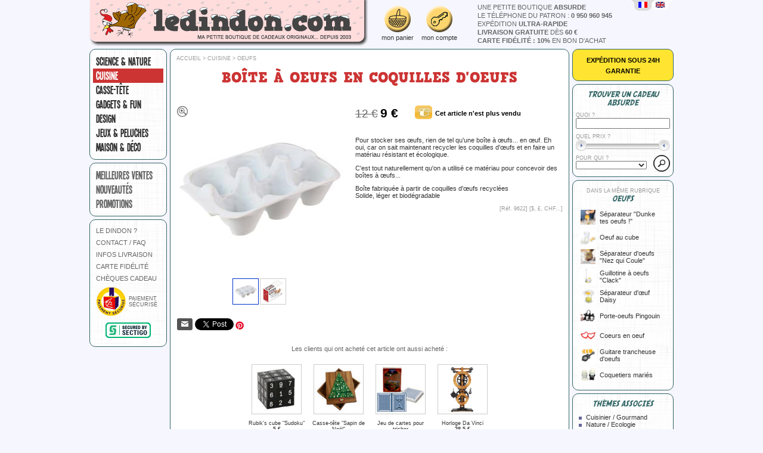

--- FILE ---
content_type: text/html; charset=ISO-8859-1
request_url: https://www.ledindon.com/cuisine/9622-boite-a-oeufs-en-coquilles-d-oeufs.php
body_size: 9117
content:
                                                                                                                                                                                                                                     
<!DOCTYPE html>
<HTML lang="fr">


<HEAD>

<META http-equiv="Content-Type" content="text/html; charset=ISO-8859-1">
<META name="Identifier-URL" content="https://www.ledindon.com/">
<LINK rel="icon" type="image/png" href="https://www.ledindon.com/favicon-16x16.png" sizes="16x16">
<LINK rel="icon" type="image/png" href="https://www.ledindon.com/favicon-32x32.png" sizes="32x32">
<LINK rel="apple-touch-icon" type="image/png" href="https://www.ledindon.com/favicon-180x180.png">
<TITLE>Boîte à oeufs en coquilles d'oeufs | Cuisine | Le Dindon</TITLE>
  <META name="description" content="Pour stocker ses œufs, rien de tel qu'une boîte à œufs... en œuf. Eh oui, car on sait maintenant recycler les coquilles d'œufs et en faire un matériau r...">
  <META name="keywords" content="cuisine, table, dessert, barbecue, art de la table">

  <META property="og:title"       content="Boîte à oeufs en coquilles d'oeufs">
  <META property="og:url"         content="https://www.ledindon.com/cuisine/9622-boite-a-oeufs-en-coquilles-d-oeufs.php">
  <META property="og:image"       content="https://www.ledindon.com/photos/9622/9622-01.jpg">
  <META property="og:description" content="Pour stocker ses œufs, rien de tel qu'une boîte à œufs... en œuf. Eh oui, car on sait maintenant recycler les coquilles d'œufs et en faire un matériau résistant et écologique. C'est tout naturellement qu'on a utilisé ce matériau pour concevoir des...">
  <META name="twitter:card" content="summary">
  <META name="twitter:site" content="@LeDindon_com">
  <META name="twitter:domain" content="ledindon.com">
  <META name="twitter:title" content="Boîte à oeufs en coquilles d'oeufs">
  <META name="twitter:image:src" content="https://www.ledindon.com/photos/9622/9622-01.jpg">
  <META name="twitter:description" content="Pour stocker ses œufs, rien de tel qu'une boîte à œufs... en œuf. Eh oui, car on sait maintenant recycler les coquilles d'œufs et en faire un matériau résistant et écologique. C'est tout naturellem...">
  <META name="viewport" content="width=device-width, initial-scale=1.0">
<script type="text/javascript" src="https://www.ledindon.com/jquery/jquery-1.7.2.min.js"></script>
<script type="text/javascript" src="https://www.ledindon.com/jquery/jquery-ui-1.10.2.custom.min.js"></script>
<LINK rel="stylesheet" href="https://www.ledindon.com/jquery/jquery-ui-1.10.2.custom.min.css" type="text/css">
  <LINK rel="stylesheet" href="https://www.ledindon.com/jquery/nyroModal-dindon.css" type="text/css">
  <script type="text/javascript" src="https://www.ledindon.com/jquery/jquery.nyroModal.js"></script>
<LINK rel="stylesheet" href="https://www.ledindon.com/style.css" type="text/css">

<LINK rel="alternate" hreflang="fr" href="https://www.ledindon.com/cuisine/9622-boite-a-oeufs-en-coquilles-d-oeufs.php">
<LINK rel="alternate" hreflang="en" href="https://www.ledindon.com/en/cuisine/9622-boite-a-oeufs-en-coquilles-d-oeufs.php">

<!-- Google Analytics tag (gtag.js) -->
<script async src="https://www.googletagmanager.com/gtag/js?id=G-3R8CVRYKRN"></script>
<script>
  window.dataLayer = window.dataLayer || [];
  function gtag(){dataLayer.push(arguments);}
  gtag('js', new Date());
  gtag('config', 'G-3R8CVRYKRN');
</script>


  <script type="text/javascript">
  <!--
  
  // Responsive design de la colonne gauche
  var menu_on              = 0;
  var bloc_search_a_droite = 1;
  function display_menu() {
    if (menu_on == 0) {
      $("#colonne-gauche").show(500);
      $("#fenetre-centre").hide();
      document.getElementById("icone_menu_img").src = "https://www.ledindon.com/logos/menu_on.gif";
      menu_on = 1;
      if (bloc_search_a_droite == 1) {
        document.getElementById("search_left").innerHTML     = search_right.innerHTML;
        document.getElementById("search_left").style.display = "block";
        document.getElementById("search_right").innerHTML    = "";
        slider_activate();
        bloc_search_a_droite = 0;
      }
    } else {
      $("#colonne-gauche").hide(500);
      $("#fenetre-centre").show();
      document.getElementById("icone_menu_img").src = "https://www.ledindon.com/logos/menu.gif";
      menu_on = 0;
    }
  }
  window.addEventListener("resize", reset_menu)
  function reset_menu() {
    if (window.innerWidth > 500 && bloc_search_a_droite == 0) {
      document.getElementById("colonne-gauche").style.display = "";
      document.getElementById("fenetre-centre").style.display = "";
      document.getElementById("icone_menu_img").src           = "https://www.ledindon.com/logos/menu.gif";
      document.getElementById("search_right").innerHTML       = document.getElementById("search_left").innerHTML;
      document.getElementById("search_left").innerHTML        = "";
      document.getElementById("search_left").style.display    = "none";
      slider_activate();
      bloc_search_a_droite = 1;
      menu_on              = 0;
    }
  }
  
  // Slider de la recherche produits
  var bornes_prix = [0, 5, 10, 15, 20, 25, 30, 40, 50, 100, 500];
  function cherche_foin(aiguille) {
    for (var i=0; i<bornes_prix.length; i++) {
      if (bornes_prix[i] == aiguille) {
        return i;
      }
    }
    return i;
  }
  var nb_bornes = bornes_prix.length - 1;
  var max_bornes = bornes_prix[nb_bornes];
  var prix_min   = 0;
  var prix_max   = max_bornes;
  function texte_prix (min, max) {
    var titre_prix = "QUEL PRIX ? ";
    if (min == 0 && max == max_bornes) {
      return titre_prix;
    } else if (max == max_bornes && min != max_bornes) {
      return titre_prix + "plus de " + min + " &euro;";
    } else {
      return titre_prix + "de " + min + " à  " + max + " &euro;";
    }
  }
  function slider_activate() {
    $("#slider-prix").slider({
      range: true,
      min: 0,
      max: nb_bornes,
      step: 1,
      values: [cherche_foin(prix_min), cherche_foin(prix_max)],
      slide: function( event, ui ) {
        prix_min = bornes_prix[ui.values[0]];
        prix_max = bornes_prix[ui.values[1]];
        $("#prix_min").val(prix_min);
        $("#prix_max").val(prix_max);
        document.getElementById('montant').innerHTML = texte_prix(prix_min, prix_max);
      }
    });
    $("#prix_min").val(prix_min);
    $("#prix_max").val(prix_max);
    document.getElementById('montant').innerHTML = texte_prix(prix_min, prix_max);
  }
  $(slider_activate);

  // -->
  </script>



</HEAD>



<BODY style="background-color: #F6F6FF;">
<div id="shell" style="margin: 0px auto; background-color: #F6F6FF;">
  <div style="padding: 0; margin: 0;">
    <div id="logo-site" itemscope itemtype="https://schema.org/Organization" style="display: inline-block; vertical-align: top; padding: 0px; margin: 0px;">
      <a itemprop="url" href="https://www.ledindon.com/"><img itemprop="logo" src="https://www.ledindon.com/logos/logo_dindon_noel.gif" alt="ledindon.com - cadeaux originaux, idées insolites"></a>
    </div>
    
    <div id="icones" style="display: inline-block; vertical-align: middle;">
      <div id="icone_menu" style="vertical-align: top; cursor: pointer;" onClick="display_menu();" class="icone_bloc gris8">
        <div class="icone_logo">
          <img id="icone_menu_img" src="https://www.ledindon.com/logos/menu.gif" alt="menu" class="resize">
        </div>
        <div class="icone_texte">
          menu        </div>
      </div><a style="display: inline-block; vertical-align: top;" href="https://www.ledindon.com/boutique/panier" class="icone_bloc grisbleu8">
        <div class="icone_logo">
          <img src="https://www.ledindon.com/logos/cart-see.gif" alt="panier" class="resize">
        </div>
        <div class="icone_texte">
          mon panier        </div>
      </a><a style="display: inline-block; vertical-align: top;" href="https://www.ledindon.com/boutique/compte" class="icone_bloc grisbleu8">
        <div class="icone_logo">
          <img src="https://www.ledindon.com/logos/account.gif" alt="compte" class="resize">
        </div>
        <div class="icone_texte">
          mon compte        </div>
      </a>
    </div>
    
    <div class="mobile-hide" style="width: 250px; vertical-align:top; margin: 5px 0px 0px 25px; text-transform: uppercase;">
      <a style="display: block; line-height: 14px;" href="https://www.ledindon.com/boutique/nous" class="clairbleu8">une petite boutique <b><b>absurde</b></b></a>
      <a style="display: block; line-height: 14px;" href="https://www.ledindon.com/boutique/contacts" class="clairbleu8">le téléphone du patron : <b><b>0 950 960 945</b></b></a>
      <a style="display: block; line-height: 14px;" href="https://www.ledindon.com/boutique/livraison" class="clairbleu8">expédition <b><b>ultra-rapide</b></b></a>
      <a style="display: block; line-height: 14px;" href="https://www.ledindon.com/boutique/livraison" class="clairbleu8"><b><b>livraison gratuite</b></b> dès <b><b>60 &euro;</b></b></a>
      <a style="display: block; line-height: 14px;" href="https://www.ledindon.com/boutique/fidelite" class="clairbleu8"><b><b>carte fidélité : 10%</b></b> en bon d'achat</a>
    </div>

        <div class="mobile-hide" style="float: right; vertical-align: top; margin-top: 0px ;">
      <img src="https://www.ledindon.com/logos/flag-fr.gif"><a href="https://www.ledindon.com/en/cuisine/9622-boite-a-oeufs-en-coquilles-d-oeufs.php"><img src="https://www.ledindon.com/logos/flag-en.gif" alt="Egg Shells Egg box"></a>    </div>


  </div>
  <div id="colonne-gauche" style="vertical-align: top;">

    <div class="bloc-colonne">
      <div style="width: 100%; text-align: center;"  class="mobile-only"><a class="menu_sous-cat menu_sous-cat_off" href="https://www.ledindon.com/science-nature/index.php">
      <span style="display: table-cell; height: 54px; width: 50px; vertical-align: middle; text-align: center; padding: 3px;">
                <img src="https://www.ledindon.com/photos/categories/7.jpg" style="width: auto; height: auto; max-width: 50px; max-height: 50px; display: block;" alt="Science &amp; nature">
      </span>
      <span style="display: table-cell; height: 54px; padding: 3px; text-align: left; vertical-align: middle;">
        Science & nature      </span>
    </a><a class="menu_sous-cat menu_sous-cat_on" href="https://www.ledindon.com/cuisine/index.php">
      <span style="display: table-cell; height: 50px; width: 50px; vertical-align: middle; text-align: center; padding: 3px;">
                <img src="https://www.ledindon.com/photos/categories/110.jpg" style="width: auto; height: auto; max-width: 50px; max-height: 50px; display: block;" alt="Cuisine &amp; Table">
      </span>
      <span style="display: table-cell; height: 50px; padding: 1px; text-align: left; vertical-align: middle;">
        Cuisine      </span>
    </a><a class="menu_sous-cat menu_sous-cat_off" href="https://www.ledindon.com/casse-tete/index.php">
      <span style="display: table-cell; height: 54px; width: 50px; vertical-align: middle; text-align: center; padding: 3px;">
                <img src="https://www.ledindon.com/photos/categories/2.jpg" style="width: auto; height: auto; max-width: 50px; max-height: 50px; display: block;" alt="Casse-tête &amp; réflexion">
      </span>
      <span style="display: table-cell; height: 54px; padding: 3px; text-align: left; vertical-align: middle;">
        Casse-tête      </span>
    </a><a class="menu_sous-cat menu_sous-cat_off" href="https://www.ledindon.com/gadgets/index.php">
      <span style="display: table-cell; height: 54px; width: 50px; vertical-align: middle; text-align: center; padding: 3px;">
                <img src="https://www.ledindon.com/photos/categories/6.jpg" style="width: auto; height: auto; max-width: 50px; max-height: 50px; display: block;" alt="Gadgets &amp; fun">
      </span>
      <span style="display: table-cell; height: 54px; padding: 3px; text-align: left; vertical-align: middle;">
        Gadgets & fun      </span>
    </a><a class="menu_sous-cat menu_sous-cat_off" href="https://www.ledindon.com/objets-design/index.php">
      <span style="display: table-cell; height: 54px; width: 50px; vertical-align: middle; text-align: center; padding: 3px;">
                <img src="https://www.ledindon.com/photos/categories/4.jpg" style="width: auto; height: auto; max-width: 50px; max-height: 50px; display: block;" alt="Objets design">
      </span>
      <span style="display: table-cell; height: 54px; padding: 3px; text-align: left; vertical-align: middle;">
        Design      </span>
    </a><a class="menu_sous-cat menu_sous-cat_off" href="https://www.ledindon.com/jeux-peluches/index.php">
      <span style="display: table-cell; height: 54px; width: 50px; vertical-align: middle; text-align: center; padding: 3px;">
                <img src="https://www.ledindon.com/photos/categories/3.jpg" style="width: auto; height: auto; max-width: 50px; max-height: 50px; display: block;" alt="Jeux &amp; peluches">
      </span>
      <span style="display: table-cell; height: 54px; padding: 3px; text-align: left; vertical-align: middle;">
        Jeux & peluches      </span>
    </a><a class="menu_sous-cat menu_sous-cat_off" href="https://www.ledindon.com/decoration-maison/index.php">
      <span style="display: table-cell; height: 54px; width: 50px; vertical-align: middle; text-align: center; padding: 3px;">
                <img src="https://www.ledindon.com/photos/categories/50.jpg" style="width: auto; height: auto; max-width: 50px; max-height: 50px; display: block;" alt="Maison, Décoration &amp; Mode">
      </span>
      <span style="display: table-cell; height: 54px; padding: 3px; text-align: left; vertical-align: middle;">
        Maison & Déco      </span>
    </a></div>                        <a href="https://www.ledindon.com/science-nature/index.php" class="menu_big menu_1">Science & nature</a>
                                <a href="https://www.ledindon.com/cuisine/index.php" class="menu_big menu_1_on">Cuisine</a>
                                <a href="https://www.ledindon.com/casse-tete/index.php" class="menu_big menu_1">Casse-tête</a>
                                <a href="https://www.ledindon.com/gadgets/index.php" class="menu_big menu_1">Gadgets & fun</a>
                                <a href="https://www.ledindon.com/objets-design/index.php" class="menu_big menu_1">Design</a>
                                <a href="https://www.ledindon.com/jeux-peluches/index.php" class="menu_big menu_1">Jeux & peluches</a>
                                <a href="https://www.ledindon.com/decoration-maison/index.php" class="menu_big menu_1">Maison & Déco</a>
                                              </div>
    <div class="bloc-colonne">
      <a href="https://www.ledindon.com/boutique/meilleures-ventes" class="menu_big menu_2">meilleures ventes</a>
      <a href="https://www.ledindon.com/boutique/nouveautes" class="menu_big menu_2">nouveautés</a>
      <a href="https://www.ledindon.com/boutique/soldes" class="menu_big menu_2">promotions</a>
                      </div>
    
    <div class="bloc-colonne" id="search_left" style="display: none;">
    </div>
    
    <div class="bloc-colonne menu_small">
      <a href="https://www.ledindon.com/boutique/nous" class="menu_3">LE DINDON ?</a>
      <a href="https://www.ledindon.com/boutique/contacts" class="menu_3">CONTACT / FAQ</a>
      <a href="https://www.ledindon.com/boutique/livraison" class="menu_3">INFOS LIVRAISON</a>
      <a href="https://www.ledindon.com/boutique/fidelite" class="menu_3">CARTE FID&Eacute;LIT&Eacute;</a>
      <a href="https://www.ledindon.com/boutique/cheque-cadeau" class="menu_3">CH&Egrave;QUES CADEAU</a>
      <a href="https://www.ledindon.com/boutique/securite" class="menu_4">
      <div style="display: inline-block; vertical-align: middle; height: 50px; width: 50px; margin-left: 5px;">
        <img src="https://www.ledindon.com/logos/logo_spplus.gif" align="middle">
      </div><div style="display: inline-block; vertical-align: middle; width: 55px; margin-left: 5px; padding: 0px; text-align: left;">
        PAIEMENT<br>S&Eacute;CURIS&Eacute;      </div>
      </a>
      <img style="display: block; margin: 3px auto 3px auto;" src="https://www.ledindon.com/logos/logo_sectigo.png" align="middle">
    </div>
    
    <div class="mobile-only">
      <div class="bloc-colonne menu_small">
        <a href="https://www.ledindon.com/en/cuisine/9622-boite-a-oeufs-en-coquilles-d-oeufs.php" class="menu_3"><img src="https://www.ledindon.com/logos/drapeau-en.gif"> ENGLISH SITE</a>
      </div>
    </div>
    
            
    

  </div><!--
  --><div id="fenetre-centre" style="vertical-align: top; margin: 0px;">
    <div itemscope itemtype="https://schema.org/Product" style="border: 1px #336666 solid; border-radius: 10px; background: #FFFFFF; width: auto; min-height: 800px; padding: 10px;">

                    <div class="mobile-only" style="width: auto; text-align: center; margin-bottom: 5px; background-color: #666666;">
          <span class="blanc10"><b>EXP&Eacute;DITION SOUS 24H GARANTIE</b></span>
        </div>
              
  <script type="text/javascript">
  <!--
  nomproduit   = "Boîte à oeufs en coquilles d\'oeufs";
  texte_sel_no = "Pour utiliser cette fonctionnalité, il faut avoir un compte et être identifié. Cliquez sur le logo 'Mon Compte' en haut de page.\n\nLa création d'un compte prend 15 secondes, et ça ne vous engage à rien."
  
  var selected_id      = 0;
  var selected_id_type = 0;
  function change_image(id, type) {
    if (id != selected_id) {
      document.getElementById('image_' + selected_id).style.display = "none";
      document.getElementById('image_' + id).style.display = "";
      document.getElementById('vignette_box_' + selected_id).style.border = "1px solid #CCCCCC";
      document.getElementById('vignette_box_' + id).style.border = "1px solid #0033CC";
      if (selected_id_type == 2) {
        change_vignette_video(selected_id, 0);
      }
      selected_id      = id;
      selected_id_type = type;
    }
  }
  function change_video(id, video_nom) {
    if (id != selected_id) {
      change_image(id, 2);
      change_vignette_video(id, 1);
    }
  }
  function change_vignette_video(id, what) {
    if (what == 1) {
      document.getElementById('vignette_' + id).src = "https://www.ledindon.com/logos/video-play.gif";
    } else {
      document.getElementById('vignette_' + id).src = "https://www.ledindon.com/logos/video.gif";
    }
  }
  function video_play(numero) {
    var video = document.getElementById('video_' + numero);
    if (video.paused) {
       video.play();
    } else {
       video.pause();
    }
  }  
  function verif_avis(form) {
    if (form.pseudo.value == "") {
      var texte = "Merci de remplir votre pseudo.";
      alert(texte);
      return false;
    } else {
      return true;
    }
  }

  affichage_force = new Array();
  function display_infos(element, action) {
    var var_display = document.getElementById(element);
    if (action == "click") {
      if (!affichage_force[element] || affichage_force[element] == 0) {
        var_display.style.display = "";
        affichage_force[element] = 1;
      } else {
        var_display.style.display = "none";
        affichage_force[element] = 0;
      }
    } else if (action == "over") {
      var_display.style.display = "";
    } else if (action == "out" && (!affichage_force[element] || affichage_force[element] == 0)) {
      var_display.style.display = "none";
    }
  }  
  //-->
  </script>
      
  <div class="clair7" style="text-transform: uppercase; text-align: left;">
    <a href="https://www.ledindon.com/" class="clairbleu7">Accueil</a>
    >
    <a href="https://www.ledindon.com/cuisine/index.php" class="clairbleu7">Cuisine</a>
          >
      <a class="clairbleu7" href="https://www.ledindon.com/cuisine/oeufs-c120.php">Oeufs</a>
      </div>

  <h1 itemprop="name" class="produit" style="margin: 10px 0 30px 0; text-align: center;">Boîte à oeufs en coquilles d'oeufs</h1>

  <span style="display: inline-block; width: 280px; max-width: 100%; vertical-align: top; text-align: left; margin-bottom: 20px;"> 
    <div id="image_0" class="prod_fiche_img_bloc"><div class="prod_fiche_img_zoom"><a href="https://www.ledindon.com/photos/9622/zoom-9622-01.jpg" class="nyroModal" rel="gal1"><img src="https://www.ledindon.com/logos/zoom.gif"></a></div><a href="https://www.ledindon.com/photos/9622/zoom-9622-01.jpg" class="nyroModal" rel="gal2"><div style="width: 100%; height: 100%; margin-bottom: 10px; z-index: 2;"><div class="helper"></div><img itemprop="image" src="https://www.ledindon.com/photos/9622/9622-01.jpg" class="prod_fiche_img" alt="Boîte à oeufs en coquilles d'oeufs"></div></a></div><div id="image_1" class="prod_fiche_img_bloc" style="display: none;"><div class="prod_fiche_img_zoom"><a href="https://www.ledindon.com/photos/9622/zoom-9622-02.jpg" class="nyroModal" rel="gal1"><img src="https://www.ledindon.com/logos/zoom.gif"></a></div><a href="https://www.ledindon.com/photos/9622/zoom-9622-02.jpg" class="nyroModal" rel="gal2"><div style="width: 100%; height: 100%; margin-bottom: 10px; z-index: 2;"><div class="helper"></div><img src="https://www.ledindon.com/photos/9622/9622-02.jpg" class="prod_fiche_img"></div></a></div>        <div style="display: table; margin: 0px auto; border-spacing: 0px;">
        <span style="display: inline-block; width: 38px; height: 38px; vertical-align: top; text-align: center; border: 1px solid #0033CC; padding: 2px; margin: 0px 2px 2px 0px;" id="vignette_box_0" onMouseOver="change_image(0, 1);this.style.cursor='pointer';">
            <div class="helper"></div><a href="https://www.ledindon.com/photos/9622/zoom-9622-01.jpg" class="nyroModal" rel="gal3"><img id="vignette_0" src="https://www.ledindon.com/photos/9622/9622-01.jpg" style="width: auto; height: auto; max-width: 38px; max-height: 38px; vertical-align: middle;"></a>        </span><span style="display: inline-block; width: 38px; height: 38px; vertical-align: top; text-align: center; border: 1px solid #CCCCCC; padding: 2px; margin: 0px 2px 2px 0px;" id="vignette_box_1" onMouseOver="change_image(1, 1);this.style.cursor='pointer';">
            <div class="helper"></div><a href="https://www.ledindon.com/photos/9622/zoom-9622-02.jpg" class="nyroModal" rel="gal3"><img id="vignette_1" src="https://www.ledindon.com/photos/9622/9622-02.jpg" style="width: auto; height: auto; max-width: 38px; max-height: 38px; vertical-align: middle;"></a>        </span>      </div>
        
                  
        <div id="fb-root"></div>
        <script async defer crossorigin="anonymous" src="https://connect.facebook.net/fr_FR/sdk.js#xfbml=1&version=v11.0"></script>
            <div style="margin: 20px auto 0px auto;"><!--
                  --><a style="display: inline-block; margin: 1px;" href="Javascript:window.location='https://www.ledindon.com/boutique/ami?ref=9622';" class="clairbleu8"><img src="https://www.ledindon.com/logos/bouton-email.gif" alt="Envoyer un e-mail à un ami" title="Envoyer un e-mail à un ami"></a><!--
                          --><span style="display: inline-block; margin: 1px; vertical-align: top;"><!--
            --><div class="fb-share-button" data-href="https://www.ledindon.com/cuisine/9622-boite-a-oeufs-en-coquilles-d-oeufs.php" data-layout="button_count" data-size="small"><a target="_blank" href="https://www.facebook.com/sharer/sharer.php?u=https%3A%2F%2Fwww.ledindon.com%2Fcuisine%2F9622-boite-a-oeufs-en-coquilles-d-oeufs.php%2F&amp;src=sdkpreparse" class="fb-xfbml-parse-ignore">Partager</a></div><!--
          --></span><!--
                          --><span style="display: inline-block; max-width: 77px; margin: 1px;">
            <a href="https://twitter.com/share?ref_src=twsrc%5Etfw" class="twitter-share-button" data-show-count="false" data-text="Boîte à oeufs en coquilles d'oeufs" data-via="LeDindon_com">Tweet</a><script async src="https://platform.twitter.com/widgets.js" charset="utf-8"></script>
                      </span><!--
                                  --><script type="text/javascript" async src="//assets.pinterest.com/js/pinit.js"></script><!--
                    --><span style="display: inline-block; max-width: 42px; margin: 1px;">
            <a data-pin-do="buttonBookmark" data-pin-round="true" href="https://www.pinterest.com/pin/create/button/"><img src="//assets.pinterest.com/images/pidgets/pinit_fg_en_round_red_16.png" /></a>
          </span><!--
              --></div>
        
      
  </span><span class="inside-right" style="display: inline-block; width: 348px; max-width: 100%; vertical-align: top; text-align: left; margin-bottom: 20px;">
              
        
    <div style="display: table; margin-bottom: 10px;">
      <span style="display: table-cell; vertical-align: middle; white-space: nowrap; width: 90px; padding-right: 10px;">
        <span class="prixbarre">12 &euro;</span>        <span class="prix">9 &euro;</span>
      </span>
      <span style="display: table-cell; vertical-align: middle; width: 29px; padding-right: 5px;">
        <img src="https://www.ledindon.com/logos/bouton-stock-out.gif">
      </span>
      <span style="display: table-cell; vertical-align: middle;" class="clair8">
        <span class="noir8">Cet article n'est plus vendu</span>
                      </span>
    </div>
    
    <div style="display: table;">
                </div>
    
    <div itemprop="description" class="gris8 prod_txt" style="margin-top: 15px;">
    <p class="gris8">Pour stocker ses œufs, rien de tel qu'une boîte à œufs... en œuf. Eh oui, car on sait maintenant recycler les coquilles d'œufs et en faire un matériau résistant et écologique.</p><p class="gris8">C'est tout naturellement qu'on a utilisé ce matériau pour concevoir des boîtes à œufs...</p><p class="gris8">Boîte fabriquée à partir de coquilles d'œufs recyclées<br>Solide, léger et biodégradable<br></p>    
    </div>
    
    
        
    
        
        
    <p class="clair7" align="right">
      [Réf. 9622]
      [<span class="clairbleu7" onMouseOver="display_infos('info_devises', 'over');" onMouseOut="display_infos('info_devises', 'out');" onClick="display_infos('info_devises', 'click');">$, &pound;, CHF...</span>]
    </p>
    <div id="info_devises" style="position: absolute; display: none; z-index:2;" onClick="display_infos('info_devises', 'click');">
      <div style="border:1px #666666 solid; width:180px; padding:5px; background-color:#FFFFFF;" class="gris8">
        <span class="noir8">9 &euro;</span><br>
        = 10.36 USD (USA)<br>= 7.91 GBP (UK)<br>= 8.38 CHF (Suisse)<br>= 14.61 CAD (Canada)<br>= 98.91 SEK (Sverige)<br>= 67.21 DKK (Danmark)<br>= 106.2 NOK (Norge)<br>      </div>
    </div>
        
  </span>

        <div style="text-align: center;" class="clair8">
      Les clients qui ont acheté cet article ont aussi acheté :    </div>
    <div style="display: block; width: auto; margin: 10px auto 20px auto; text-align: center;">
      <a href="https://www.ledindon.com/casse-tete/9338-rubik-s-cube-sudoku.php" style="display: inline-block; width: 104px; vertical-align: top;" class="faded"><div style="width: 80px; height: 80px; margin: 10px; padding: 1px; border: 1px #CCCCCC solid;"><div class="helper"></div><img src="https://www.ledindon.com/photos/9338a.jpg" style="width: auto; height: auto; max-width: 80px; max-height: 80px; vertical-align: middle;" alt="Rubik's cube &quot;Sudoku&quot;"></div><div class="gris7">Rubik's cube "Sudoku"<br><b>5 &euro;</b></div><form style="height: 14px; margin: 0;" method="post" action="https://www.ledindon.com/boutique/panier">
    <input type="hidden" name="ajout_panier" value="9338"><input type="hidden" name="page_clic" value="3"><input type="hidden" name="page_clic_ref" value="9622">
    <input type="image" title="Ajouter au panier" src="https://www.ledindon.com/logos/cart-add-mini.gif">
    </form></a><a href="https://www.ledindon.com/casse-tete/8858-casse-tete-sapin-de-noel.php" style="display: inline-block; width: 104px; vertical-align: top;" class="faded"><div style="width: 80px; height: 80px; margin: 10px; padding: 1px; border: 1px #CCCCCC solid;"><div class="helper"></div><img src="https://www.ledindon.com/photos/8858a.jpg" style="width: auto; height: auto; max-width: 80px; max-height: 80px; vertical-align: middle;" alt="Casse-tête &quot;Sapin de Noël&quot;"></div><div class="gris7">Casse-tête "Sapin de Noël"<br><b>19 &euro;</b></div><form style="height: 14px; margin: 0;" method="post" action="https://www.ledindon.com/boutique/panier">
    <input type="hidden" name="ajout_panier" value="8858"><input type="hidden" name="page_clic" value="3"><input type="hidden" name="page_clic_ref" value="9622">
    <input type="image" title="Ajouter au panier" src="https://www.ledindon.com/logos/cart-add-mini.gif">
    </form></a><a href="https://www.ledindon.com/science-nature/9781-jeu-de-cartes-pour-tricher.php" style="display: inline-block; width: 104px; vertical-align: top;" class="faded"><div style="width: 80px; height: 80px; margin: 10px; padding: 1px; border: 1px #CCCCCC solid;"><div class="helper"></div><img src="https://www.ledindon.com/photos/9781a.jpg" style="width: auto; height: auto; max-width: 80px; max-height: 80px; vertical-align: middle;" alt="Jeu de cartes pour tricher"></div><div class="gris7">Jeu de cartes pour tricher<br><b>9.5 &euro;</b></div><form style="height: 14px; margin: 0;" method="post" action="https://www.ledindon.com/boutique/panier">
    <input type="hidden" name="ajout_panier" value="9781"><input type="hidden" name="page_clic" value="3"><input type="hidden" name="page_clic_ref" value="9622">
    <input type="image" title="Ajouter au panier" src="https://www.ledindon.com/logos/cart-add-mini.gif">
    </form></a><a href="https://www.ledindon.com/science-nature/9784-horloge-da-vinci.php" style="display: inline-block; width: 104px; vertical-align: top;" class="faded"><div style="width: 80px; height: 80px; margin: 10px; padding: 1px; border: 1px #CCCCCC solid;"><div class="helper"></div><img src="https://www.ledindon.com/photos/9784a.jpg" style="width: auto; height: auto; max-width: 80px; max-height: 80px; vertical-align: middle;" alt="Horloge Da Vinci"></div><div class="gris7">Horloge Da Vinci<br><b>28.5 &euro;</b></div><form style="height: 14px; margin: 0;" method="post" action="https://www.ledindon.com/boutique/panier">
    <input type="hidden" name="ajout_panier" value="9784"><input type="hidden" name="page_clic" value="3"><input type="hidden" name="page_clic_ref" value="9622">
    <input type="image" title="Ajouter au panier" src="https://www.ledindon.com/logos/cart-add-mini.gif">
    </form></a>    </div>
    
      <link rel="stylesheet" href="https://www.ledindon.com/radio_stars.css" type="text/css">
            <div style="display: inline-block; vertical-align: top; width: 350px; max-width: 95%; margin-top: 10px; margin-right: 10px; padding: 5px; border: 1px #CCCCCC solid;">
      <span align="left" class="bordeaux8">
        Les avis des Dindonautes      </span>
      
      <span itemprop="offers" itemscope itemtype="https://schema.org/Offer">
        <meta itemprop="priceCurrency" content="EUR">
        <meta itemprop="price" content="9">
        <meta itemprop="url" content="https://www.ledindon.com/cuisine/9622-boite-a-oeufs-en-coquilles-d-oeufs.php">
              </span>
 
      <div align="left" class="gris8">
                  <p align="left" class="gris8">
            Il n'y a pas encore d'avis sur ce produit.          </p>
              </div>
                </div><div style="display: inline-block; vertical-align: top; width: 264px; max-width: 95%; margin-top: 10px; padding: 5px; border: 1px #CCCCCC solid;">
      <span align="left" class="bordeaux8">
        Donnez votre avis !      </span>
              <p align="left" class="gris8">
          Pour poster un commentaire, connectez-vous à votre compte.          <br><br>
          <a href="https://www.ledindon.com/boutique/compte" class="noirbleu8">
          S'identifier / Créer un compte          </a>
        </p>
          </div>
  



    </div>
      
        <div style="margin: 10px 0px 10px 0px; text-align: center; text-transform: uppercase;" class="clair8">
      <a style="display: inline-block;" href="https://www.ledindon.com/boutique/nous" class="clairbleu8">boutique familiale <b>bizarre</b></a>
      &nbsp;&bull;&nbsp; <a style="display: inline-block;" href="https://www.ledindon.com/boutique/contacts" class="clairbleu8"><b>service client</b> au top</a>
      &nbsp;&bull;&nbsp; <a style="display: inline-block;" href="https://www.ledindon.com/boutique/livraison" class="clairbleu8">expédition <b>ultra-rapide</b></a>
      &nbsp;&bull;&nbsp; <a style="display: inline-block;" href="https://www.ledindon.com/boutique/livraison" class="clairbleu8"><b>livraison gratuite</b> dès <b>60 &euro;</b></a>
      &nbsp;&bull;&nbsp; <a style="display: inline-block;" href="https://www.ledindon.com/boutique/fidelite" class="clairbleu8"><b>carte fidélité : 10%</b> en bon d'achat</a>
      &nbsp;&bull;&nbsp; <a style="display: inline-block;" href="https://www.ledindon.com/boutique/contacts?q=30j#faq-sav" class="clairbleu8"><b>30 jours</b> pour changer d'avis</a>
	  </div>
    <div style="margin: 10px 0px 10px 0px; text-align: center;" class="clair8">
      &copy; Le Dindon SARL - 2003-2025 -
      <a href='https://www.ledindon.com/boutique/cgv' class="clairbleu8">Conditions générales de vente</a>
              - <a href="https://www.ledindon.com/boutique/affiliation" class="clairbleu8">Affiliation</a>
	    	  </div>
          <div style="margin: 0px 0px 10px 0px; text-align: center;">
        <img src="https://www.ledindon.com/logos/trop-bon.gif" alt="Le Dindon c'est trop bon !">
      </div>
          

  </div><!--
  --><div id="colonne-droite" style="width:170px; vertical-align: top; margin-left: 5px;">
  
        
                        <div class="bloc-colonne" style="background: #FFE531; text-align: center;">
          <a href="https://www.ledindon.com/boutique/livraison"
           class="noirbleu8"><b>EXP&Eacute;DITION SOUS 24H GARANTIE</b></a>
        </div>
              
          <div class="bloc-colonne" id="search_right">
        <form method="get" action="https://www.ledindon.com/boutique/recherche" name="recherche_cadeaux">        
        <h3 class="bloc-titre">TROUVER UN CADEAU absurde</h3>
        <div style="text-align: left; margin-top: 5px;" class="clair7">
          QUOI ?<br>
          <input type="text" name="recherche" value=""
                 style="width: 95%;" class="gris8">
        </div>
        <div style="text-align: left; margin-top: 8px;" id="montant" class="clair7"></div>
        <input type="hidden" name="prix_min" id="prix_min">
        <input type="hidden" name="prix_max" id="prix_max">
        <div style="width: 88%; left: 10px; margin: 7px 0px 0px 0px;" id="slider-prix"></div>
        <div style="display: block; margin-top: 10px">
          <div style="display: inline-block; float: left;" class="clair7">
            POUR QUI ?<br>
            <select name="theme" class="gris7">
              <option value=""></option>
                              <option value="34">
                  Amour / Romantique                </option>
                              <option value="46">
                  Animaux                </option>
                              <option value="44">
                  Artiste                </option>
                              <option value="35">
                  Blagueur                </option>
                              <option value="111">
                  Bricoleur / Auto-Moto                </option>
                              <option value="45">
                  Ciné, TV, jeux vidéo                </option>
                              <option value="30">
                  Cuisinier / Gourmand                </option>
                              <option value="33">
                  Enfants                </option>
                              <option value="51">
                  Femmes                </option>
                              <option value="28">
                  Fêtard                </option>
                              <option value="22">
                  Geek                </option>
                              <option value="50">
                  Hommes                </option>
                              <option value="23">
                  Intellectuel / Histoire                </option>
                              <option value="25">
                  Jardinier                </option>
                              <option value="41">
                  Joueur                </option>
                              <option value="114">
                  Made in Europe                </option>
                              <option value="113">
                  Made in France                </option>
                              <option value="29">
                  Mode / Tendances                </option>
                              <option value="43">
                  Musicien                </option>
                              <option value="27">
                  Nature / Ecologie                </option>
                              <option value="26">
                  Scientifique / Médecine                </option>
                              <option value="47">
                  Social                </option>
                              <option value="24">
                  Sportif / Voyageur                </option>
                              <option value="37">
                  Stressé / Fumeur                </option>
                              <option value="38">
                  Travailleur                </option>
                          </select>
          </div>
          <input type="submit" value="" alt="Chercher !" title="Chercher !"
                 style="background-image: url(https://www.ledindon.com/logos/loupe.gif); background-color: transparent; border: solid 0px #000000; width: 28px; height: 28px; cursor: pointer; float: right; margin: 0px;">
          <div style="clear: both;"></div>
        </div>
        </form>
      </div>
        
        
                            <div class="bloc-colonne">
          <h3 class="bloc-titre"><span class="clair7">Dans la même rubrique</span><br>Oeufs</h3>
          <div class="gris8">
                          <a class="grisbleu8 faded" href="https://www.ledindon.com/cuisine/1236-separateur-dunke-tes-oeufs.php">
                <div style="display: table; border-spacing: 5px 3px;">
                  <span style="display: table-cell; width: 30px; height: 25px; background-color: #FFFFFF; text-align: center; vertical-align: middle;">
                    <img src="https://www.ledindon.com/photos/1236a.jpg" style="width: auto; height: auto; max-width: 30px; max-height: 25px;" alt="Séparateur &quot;Dunke tes oeufs !&quot;">
                  </span>
                  <span style="display: table-cell; width: 108px; text-align: left; vertical-align: middle;">
                    Séparateur "Dunke tes oeufs !"                  </span>
                </div>
              </a>
                          <a class="grisbleu8 faded" href="https://www.ledindon.com/cuisine/9223-oeuf-au-cube.php">
                <div style="display: table; border-spacing: 5px 3px;">
                  <span style="display: table-cell; width: 30px; height: 25px; background-color: #FFFFFF; text-align: center; vertical-align: middle;">
                    <img src="https://www.ledindon.com/photos/9223a.jpg" style="width: auto; height: auto; max-width: 30px; max-height: 25px;" alt="Oeuf au cube">
                  </span>
                  <span style="display: table-cell; width: 108px; text-align: left; vertical-align: middle;">
                    Oeuf au cube                  </span>
                </div>
              </a>
                          <a class="grisbleu8 faded" href="https://www.ledindon.com/cuisine/1220-separateur-d-oeufs-nez-qui-coule.php">
                <div style="display: table; border-spacing: 5px 3px;">
                  <span style="display: table-cell; width: 30px; height: 25px; background-color: #FFFFFF; text-align: center; vertical-align: middle;">
                    <img src="https://www.ledindon.com/photos/1220a.jpg" style="width: auto; height: auto; max-width: 30px; max-height: 25px;" alt="Séparateur d'oeufs &quot;Nez qui Coule&quot;">
                  </span>
                  <span style="display: table-cell; width: 108px; text-align: left; vertical-align: middle;">
                    Séparateur d'oeufs "Nez qui Coule"                  </span>
                </div>
              </a>
                          <a class="grisbleu8 faded" href="https://www.ledindon.com/cuisine/8965-guillotine-a-oeufs.php">
                <div style="display: table; border-spacing: 5px 3px;">
                  <span style="display: table-cell; width: 30px; height: 25px; background-color: #FFFFFF; text-align: center; vertical-align: middle;">
                    <img src="https://www.ledindon.com/photos/8965a.jpg" style="width: auto; height: auto; max-width: 30px; max-height: 25px;" alt="Guillotine à oeufs &quot;Clack&quot;">
                  </span>
                  <span style="display: table-cell; width: 108px; text-align: left; vertical-align: middle;">
                    Guillotine à oeufs "Clack"                  </span>
                </div>
              </a>
                          <a class="grisbleu8 faded" href="https://www.ledindon.com/cuisine/9790-separateur-d-oeuf-daisy.php">
                <div style="display: table; border-spacing: 5px 3px;">
                  <span style="display: table-cell; width: 30px; height: 25px; background-color: #FFFFFF; text-align: center; vertical-align: middle;">
                    <img src="https://www.ledindon.com/photos/9790a.jpg" style="width: auto; height: auto; max-width: 30px; max-height: 25px;" alt="Séparateur d'œuf Daisy">
                  </span>
                  <span style="display: table-cell; width: 108px; text-align: left; vertical-align: middle;">
                    Séparateur d'œuf Daisy                  </span>
                </div>
              </a>
                          <a class="grisbleu8 faded" href="https://www.ledindon.com/cuisine/9838-porte-oeufs-pingouin-egguins.php">
                <div style="display: table; border-spacing: 5px 3px;">
                  <span style="display: table-cell; width: 30px; height: 25px; background-color: #FFFFFF; text-align: center; vertical-align: middle;">
                    <img src="https://www.ledindon.com/photos/9838a.jpg" style="width: auto; height: auto; max-width: 30px; max-height: 25px;" alt="Porte-oeufs Pingouin">
                  </span>
                  <span style="display: table-cell; width: 108px; text-align: left; vertical-align: middle;">
                    Porte-oeufs Pingouin                  </span>
                </div>
              </a>
                          <a class="grisbleu8 faded" href="https://www.ledindon.com/cuisine/1153-coeur-en-oeuf.php">
                <div style="display: table; border-spacing: 5px 3px;">
                  <span style="display: table-cell; width: 30px; height: 25px; background-color: #FFFFFF; text-align: center; vertical-align: middle;">
                    <img src="https://www.ledindon.com/photos/1153a.jpg" style="width: auto; height: auto; max-width: 30px; max-height: 25px;" alt="Coeurs en oeuf">
                  </span>
                  <span style="display: table-cell; width: 108px; text-align: left; vertical-align: middle;">
                    Coeurs en oeuf                  </span>
                </div>
              </a>
                          <a class="grisbleu8 faded" href="https://www.ledindon.com/cuisine/1154-guitare-trancheuse-d-oeufs.php">
                <div style="display: table; border-spacing: 5px 3px;">
                  <span style="display: table-cell; width: 30px; height: 25px; background-color: #FFFFFF; text-align: center; vertical-align: middle;">
                    <img src="https://www.ledindon.com/photos/1154a.jpg" style="width: auto; height: auto; max-width: 30px; max-height: 25px;" alt="Guitare trancheuse d'oeufs">
                  </span>
                  <span style="display: table-cell; width: 108px; text-align: left; vertical-align: middle;">
                    Guitare trancheuse d'oeufs                  </span>
                </div>
              </a>
                          <a class="grisbleu8 faded" href="https://www.ledindon.com/cuisine/1155-coquetiers-maries.php">
                <div style="display: table; border-spacing: 5px 3px;">
                  <span style="display: table-cell; width: 30px; height: 25px; background-color: #FFFFFF; text-align: center; vertical-align: middle;">
                    <img src="https://www.ledindon.com/photos/1155a.jpg" style="width: auto; height: auto; max-width: 30px; max-height: 25px;" alt="Coquetiers mariés">
                  </span>
                  <span style="display: table-cell; width: 108px; text-align: left; vertical-align: middle;">
                    Coquetiers mariés                  </span>
                </div>
              </a>
                      </div>
                  </div>
                  
                        <div class="bloc-colonne">
          <h3 class="bloc-titre">TH&Egrave;MES ASSOCI&Eacute;S</h3>
          <div class="gris8" style="text-align: left;">
                        <ul style="list-style: none; margin-left: 5px; padding-left: 1em; text-indent: -1em; list-style: disc url('https://www.ledindon.com/logos/bouton-bleu.gif') inside;">
                              <li><a href="https://www.ledindon.com/theme/cuisine" class="grisbleu8">Cuisinier / Gourmand</a></li>
                              <li><a href="https://www.ledindon.com/theme/nature-ecolo" class="grisbleu8">Nature / Ecologie</a></li>
                          </ul>
          </div>
        </div>
          
        
        
        
          <div class="bloc-colonne">
        <div style="text-align: left; margin-bottom: 4px;"> 
          <img src="https://www.ledindon.com/logos/quote-open.gif">
        </div>
        <div class="gris8">
                      Vous êtes cinglés et j'adore ça !! Trouvez nous toujours et encore des articles un peu fous !! Longue vie à votre site <br><br>
            <span class="clair8">
            Christine A. (Suze la Rousse)<br>
            Novembre 2014            </span>
                  </div>
        <div style="text-align: right; margin-top: 4px;"> 
          <img src="https://www.ledindon.com/logos/quote-close.gif">
        </div>
        <div style="text-align: center; margin-top: 8px;"> 
          <a href="https://www.ledindon.com/boutique/temoignages"
             class="noirbleu8">Tous les témoignages</a>
        </div>
        <div style="text-align: center; margin-top: 4px;"> 
          <a href="https://www.ledindon.com/boutique/presse"
             class="noirbleu8">Revue de presse</a>
        </div>
      </div>
        
        <div class="bloc-colonne">
      <h3 class="bloc-titre">NEWSLETTER</h3>
      <div class="gris8" style="text-align:left;"> 
        <form method="post" action="https://www.ledindon.com/" name="newsletter">
        Inscrivez-vous pour recevoir nos nouveautés et promotions (4 fois par an)        <input type="text" name="newsletter" value="mon e-mail"
               style="width: 95%; margin: 10px 0 8px 0" class="clair7"
               onFocus="if(this.value=='mon e-mail') {this.value='';} this.style.color='black';">
        <div class="clair7">Anti-spam :<br>En quelle année sommes-nous ?</div>
        <input name="newsletter_spam" type="text" value="" style="width: 80px;" class="clair7">
        <input type="submit" value="OK" class="gris7">
        </form>
      </div>
    </div>
    

  </div>
</div>
<script>
(function(i,s,o,g,r,a,m){i['GoogleAnalyticsObject']=r;i[r]=i[r]||function(){(i[r].q=i[r].q||[]).push(arguments)},i[r].l=1*new Date();a=s.createElement(o),m=s.getElementsByTagName(o)[0];a.async=1;a.src=g;m.parentNode.insertBefore(a,m)})(window,document,'script','https://www.google-analytics.com/analytics.js','ga');
ga('create', 'UA-2806797-1', 'auto');
ga('send', 'pageview');
</script>
</BODY>
</HTML>



--- FILE ---
content_type: text/css
request_url: https://www.ledindon.com/jquery/nyroModal-dindon.css
body_size: 548
content:
div#nyroModalFull {
	font-size: 12px;
	color: #777;
}
div#nyroModalLoading {
	-moz-border-radius: 15px;
	width: 150px;
	height: 150px;
	text-indent: -9999em;
	background: #fff url(images/nyromodal-loader.gif) no-repeat;
	background-position: center;
	margin:2px;
}
div#nyroModalLoading.error {
	line-height: 20px;
	padding: 20px;
	width: 300px;
	height: 100px;
	text-indent: 0;
	background: #fff;
}
div#nyroModalWrapper { 
	border:10px solid #fff; 
	-moz-border-radius: 15px;
	border-radius: 15px;
	margin:0;padding:0;
}
a#closeBut {
	position: absolute;
	display: block;
	z-index:1000;
	top: -20px;
	right: -20px;
	width: 30px;
	height: 30px;
	text-indent: -9999em;
	background: url(images/nyromodal-closebox.png) no-repeat;
	outline: 0;
}
div.wrapper div#nyroModalContent {
	background-color:#fff; margin:0;padding:0;
}
a.nyroModalPrev, a.nyroModalNext {
	z-index: 105;
	outline: none;
	position: absolute;
	top: 0;
	height: 100%;
	width: 50%;
	cursor: pointer;
	text-indent: -9999em;
	background-image: url([data-uri]); /* Trick IE6 */
}
div.wrapperSwf a.nyroModalPrev, div.wrapperSwf a.nyroModalNext, div.wrapper a.nyroModalPrev, div.wrapper a.nyroModalNext {
	height: 60%;
	width: 20%;
}
a.nyroModalPrev {
	left: 0;
}
a.nyroModalPrev:hover {
	background: url(images/nyromodal-prev.gif) left 50% no-repeat;
}
a.nyroModalNext {
	right: 0;
}
a.nyroModalNext:hover {
	background: url(images/nyromodal-next.gif) right 50% no-repeat;
}

--- FILE ---
content_type: text/css
request_url: https://www.ledindon.com/style.css
body_size: 3877
content:
div, span, form {
  margin: 0px;
  padding: 0px;
}

body {
  margin: 0px;
  padding: 0px 3px;
}

img {
  border: 0;
}

input[type="image"] {cursor: pointer;}

/* Polices spécifiques - utilise $url_logos */

@font-face {
  font-family: "single-sleeve";
  src: url('logos/fonts/sing.eot');
  src: url('logos/fonts/sing.woff') format('woff'),
       url('logos/fonts/sing.ttf') format('truetype'),
       url('logos/fonts/sing.svg') format('svg');
}
@font-face {
  font-family: "HVD-Comic";
  src: url('logos/fonts/hvd_comic_serif_pro.eot');
  src: url('logos/fonts/hvd_comic_serif_pro.woff') format('woff'),
       url('logos/fonts/hvd_comic_serif_pro.ttf') format('truetype'),
       url('logos/fonts/hvd_comic_serif_pro.svg') format('svg');
}
@font-face {
  font-family: "sf-comic";
  src: url('logos/fonts/sf_comic_script.eot');
  src: url('logos/fonts/sf_comic_script.woff') format('woff'),
       url('logos/fonts/sf_comic_script.ttf') format('truetype'),
       url('logos/fonts/sf_comic_script.svg') format('svg');
}

/* Textes */

.gris7         {font: 7pt Arial,sans-serif; color: #333333;}
.gris8         {font: 8pt Arial,sans-serif; color: #333333;}
.gris10        {font: 10pt Arial,sans-serif; color: #333333;}
.clair7        {font: 7pt Arial,sans-serif; color: #999999;}
.clair8        {font: 8pt Arial,sans-serif; color: #666666;}
.clair14       {font: 14pt Arial,sans-serif; color: #666666;}
.noir7         {font: bold 7pt Arial,sans-serif; color: #000000;}
.noir8         {font: bold 8pt Arial,sans-serif; color: #000000;}
.noir10        {font: bold 10pt Arial,sans-serif; color: #000000;}
.noir12        {font: bold 12pt Arial,sans-serif; color: #000000;}
.noir14        {font: bold 14pt Arial,sans-serif; color: #000000;}
.bleu7         {font: bold 7pt Arial,sans-serif; color: #336666;}
.bleu8         {font: bold 8pt Arial,sans-serif; color: #336666;}
.bleu10        {font: bold 10pt Arial,sans-serif; color: #336666;}
.bleu12        {font: bold 12pt Arial,sans-serif; color: #336666;}
.marine8       {font: 8pt Arial,sans-serif; color: #0033CC;}
.marinegras8   {font: bold 8pt Arial,sans-serif; color: #00008B;}
.orange8       {font: bold 8pt Arial,sans-serif; color: #FF9900;}
.orange10      {font: bold 10pt Arial,sans-serif; color: #FF9900;}
.bordeaux8     {font: bold 8pt Arial,sans-serif; color: #CC3333;}
.bordeaux10    {font: bold 10pt Arial,sans-serif; color: #CC3333;}
.bordeaux12    {font: bold 12pt Arial,sans-serif; color: #CC3333;}
.bordeaux14    {font: bold 14pt Arial,sans-serif; color: #CC3333;}
.blancregular8 {font: 8pt Arial,sans-serif; color: #FFFFFF;}
.blanc8        {font: bold 8pt Arial,sans-serif; color: #FFFFFF;}
.blanc10       {font: bold 10pt Arial,sans-serif; color: #FFFFFF;}
.vertgras8     {font: bold 8pt Arial,sans-serif; color: #006600;}
.vertgras10    {font: bold 10pt Arial,sans-serif; color: #006600;}
.rouge7        {font: 7pt Arial,sans-serif; color: #FF0000;}
.rouge8        {font: 8pt Arial,sans-serif; color: #FF0000;}
.rougegras8    {font: bold 8pt Arial,sans-serif; color: #FF0000;}
.rougegras10   {font: bold 10pt Arial,sans-serif; color: #FF0000;}
.erreur8       {font: italic bold 8pt Arial,sans-serif; color: #FF0000;}
.erreur10      {font: italic bold 10pt Arial,sans-serif; color: #FF0000;}
.message8      {font: bold 8pt Arial,sans-serif; color: #0066FF;}
.message10     {font: bold 10pt Arial,sans-serif; color: #0066FF;}

/* Liens */

a:link, a:active, a:hover, a:visited {text-decoration: none;}

a.grisbleu8 {font: 8pt Arial,sans-serif;}
a.grisbleu8:link, a.grisbleu8:visited {color: #333333;}
a.grisbleu8:active, a.grisbleu8:hover {color: #0066FF;}
a.grisblanc8 {font: 8pt Arial,sans-serif;}
a.grisblanc8:link, a.grisblanc8:visited {color: #333333;}
a.grisblanc8:active, a.grisblanc8:hover {color: #FFFFFF;}
a.noirbleu8 {font: bold 8pt Arial,sans-serif;}
a.noirbleu8:link, a.noirbleu8:visited {color: #000000;}
a.noirbleu8:active, a.noirbleu8:hover {color: #0066FF;}
a.noirbleu10 {font: bold 10pt Arial,sans-serif;}
a.noirbleu10:link, a.noirbleu10:visited {color: #000000;}
a.noirbleu10:active, a.noirbleu10:hover {color: #0066FF;}
a.noirbleu12 {font: bold 12pt Arial,sans-serif;}
a.noirbleu12:link, a.noirbleu12:visited {color: #000000;}
a.noirbleu12:active, a.noirbleu12:hover {color: #0066FF;}
a.noirorange8 {font: bold 8pt Arial,sans-serif;}
a.noirorange8:link, a.noirorange8:visited {color: #000000;}
a.noirorange8:active, a.noirorange8:hover {color: #FF9900;}
a.clairbleu7 {font: 7pt Arial,sans-serif;}
a.clairbleu7:link, a.clairbleu7:visited {color: #999999;}
a.clairbleu7:active, a.clairbleu7:hover {color: #0066FF;}
a.clairbleu8 {font: 8pt Arial,sans-serif;}
a.clairbleu8:link, a.clairbleu8:visited {color: #666666;}
a.clairbleu8:active, a.clairbleu8:hover {color: #0066FF;}
a.grisorange8 {font: 8pt Arial,sans-serif;}
a.grisorange8:link, a.grisorange8:visited {color: #333333;}
a.grisorange8:active, a.grisorange8:hover {color: #FF9900;}
a.marineorange8 {font: 8pt Arial,sans-serif;}
a.marineorange8:link, a.marineorange8:visited {color: #0033CC;}
a.marineorange8:active, a.marineorange8:hover {color: #FF9900;}
a.marineorange10 {font: 10pt Arial,sans-serif;}
a.marineorange10:link, a.marineorange10:visited {color: #0033CC;}
a.marineorange10:active, a.marineorange10:hover {color: #FF9900;}
a.blancblanc8 {font: 8pt Arial,sans-serif;}
a.blancblanc8:link, a.blancblanc8:visited {color: #FFFFFF;}
a.blancblanc8:active, a.blancblanc8:hover {color: #FFFFFF; text-decoration: underline;}
a.rougerouge8 {font: 8pt Arial,sans-serif;}
a.rougerouge8:link, a.rougerouge8:visited {color: #FF0000;}
a.rougerouge8:active, a.rougerouge8:hover {color: #FF0000;}
a.bordeauxbleu8 {font: bold 8pt Arial,sans-serif;}
a.bordeauxbleu8:link, a.bordeauxbleu8:visited {color: #CC3333;}
a.bordeauxbleu8:active, a.bordeauxbleu8:hover {color: #0066FF;}

/* Titres */

h1.produit        {font: normal 18pt HVD-Comic,Verdana,Arial,sans-serif; text-transform: uppercase; color: #CC3333; margin:0; padding:0;}
h1.categorie      {font: normal 18pt single-sleeve,Verdana,Arial,sans-serif; text-transform: uppercase; color: #336666; text-align:center; margin:0 0 30px 0; padding:0;}
h2.categorie      {font: normal 18pt single-sleeve,Verdana,Arial,sans-serif; text-transform: uppercase; color: #336666; text-align:center; margin:0 0 30px 0; padding:0;}
h1.sous-categorie {font: normal 10pt sf-comic,Verdana,Arial,sans-serif; text-transform: uppercase; color: #FFFFFF; margin:0; padding:0;}
h2.sous-categorie {font: normal 10pt sf-comic,Verdana,Arial,sans-serif; text-transform: uppercase; color: #FFFFFF; margin:0; padding:0;}
h1.page           {font: normal 18pt single-sleeve,Verdana,Arial,sans-serif; text-transform: uppercase; color: #CC3333; text-align:center; margin:0 0 30px 0; padding:0;}
h3.bloc-titre     {font: normal 10pt sf-comic,Arial,sans-serif; color: #336666; text-transform: uppercase; margin:0 0 10px 0; text-align: center;}

div.sous-titre {
  width: 100%;
  background-color: #CC3333;
  padding: 0px 0px 2px 0px;
  border-radius: 5px;
  text-align: center;
  text-transform: uppercase;
  font: normal 10pt sf-comic,Verdana,Arial,sans-serif; color: #FFFFFF;
}

/* Menus */

a.menu_big {
  width: auto;
  margin: 0px;
  padding: 0px;
  font: 8pt single-sleeve,Arial,sans-serif;
  text-align: left;
  text-indent: 5px;
  text-transform: uppercase;
}
a.menu_1 {display: block; color: #333333;}
a.menu_1:active, a.menu_1:hover {color: #FFFFFF; background-color: #336666;}
a.menu_1_on {display: block; color: #FFFFFF; background-color: #CC3333;}
a.menu_2 {display: block; color: #666666;}
a.menu_2:active, a.menu_2:hover {color: #FFFFFF; background-color: #336666;}
a.menu_2_on {display: block; color: #FFFFFF; background-color: #CC3333;}

div.menu_small a {
  display: block;
  width: auto;
  margin: 0px;
  padding: 4px 0px;
  font-family: Arial,sans-serif;
  text-align: left;
  text-transform: uppercase;
}
a.menu_3 {font-size: 8pt; color: #666666; text-indent: 5px;}
a.menu_3:active, a.menu_3:hover {color: #FFFFFF; background-color: #336666;}
a.menu_3_on {font-size: 8pt; color: #FFFFFF; background-color: #CC3333; text-indent: 5px;}
a.menu_4 {font-size: 7pt; color: #666666;}
a.menu_4:active, a.menu_4:hover {color: #FFFFFF; background-color: #336666;}
a.menu_4_on {font-size: 7pt; color: #FFFFFF; background-color: #CC3333;}

div.bloc-colonne {
  display: block;
  position: relative;
  margin: 0px 0px 5px 0px;
  padding: 8px 5px;
  text-align: left;
  border: 1px #336666 solid;
  border-radius: 10px;
  width: auto;
  background: #FFFFFF url('/logos/pattern.jpg');  /* $url_logos */
}

a.menu_sous-cat {
  display: inline-block;
  margin: 0px 2px 2px 0px;
  font: 7pt single-sleeve,Arial,sans-serif;
}
a.menu_sous-cat:link, a.menu_sous-cat:visited {color: #333333;}
a.menu_sous-cat:active, a.menu_sous-cat:hover {color: #336666;}
a.menu_sous-cat_off {
  width: 125px; /* ($center_width_inside - 5colonnes*marge2px) / 5) - 2*border_du_div_1px; */
  height: 60px; /* $hauteur_fiche + 2*$marge_int */
  border: 1px #CCCCCC solid;
  background-color: #FFFFFF;
}
a.menu_sous-cat_off:hover {background-color: #EEEEEE}
a.menu_sous-cat_on {
  width: 121px; /* ($center_width_inside - 5colonnes*marge2px) / 5) - 2*border_du_div_3px */
  height: 56px; /* $hauteur_fiche + 2*$marge_int */
  border: 3px #547B90 solid;
  background: #EEEEEE url('/logos/pattern-dark.jpg');
}

.cart-medium {
  background : url('/logos/cart-add-medium.gif') no-repeat; border: none;
  width: 44px;
  height: 44px;
}
.cart-medium:hover {
  background : url('/logos/cart-add-medium-on.gif') no-repeat; border: none;
  cursor: pointer;
}

div.etapes {font: normal 12pt HVD-Comic,Verdana,Arial,sans-serif; text-transform:uppercase; color: #6699CC; text-align:left; margin-top:100px;}
.etapes-on-titre  {color: #990000;}
.etapes-on        {color: #003366;}
.etapes-off-titre {color: #CC6666;}
.etapes-off       {color: #6699CC;}

/* Affichage des produits */

.prix      {font: bold 16pt Verdana,Arial,sans-serif; color: #000000;}
.prixbarre {font: 14pt Verdana,Arial,sans-serif; color: #666666; text-decoration: line-through;}

div.prod_fiche_img_bloc {
  position: relative;
  top: 0px;
  width: auto;
  height: 280px; /* $cote_photo */
  max-height: 100vw;
  text-align: center;
  vertical-align: middle;
  margin-bottom: 10px;
}
div.prod_fiche_img_zoom {
  position: absolute;
  top: 0px;
  left: 0px;
  z-index: 3;
}
.prod_fiche_img {
  max-width: 100%;
  max-height: 100%;
  vertical-align: middle;
  border : 0px;
}
ul.prod_list {
  margin: 10px 0px;
  padding: 0;
  list-style-type: none;
}
ul.prod_list li {
  float: left;
  position: relative; 
  margin: 0px 5px 15px 5px;
  padding: 0;
}
div.prod_cat_img {
  position: relative;
  margin: 0px auto 5px auto;
  padding: 1px;
  border-radius: 5px;
}
div.prod_cat_nom {
  vertical-align: middle;
  margin: 0px auto 5px auto;
  text-align: center;
  height: 30px;
  border-radius: 5px;
  background: #EEEEEE url('/logos/pattern-dark.jpg');  /* $url_logos */
}
.prod_bandeau {
  position: absolute;
  top: 0px;
  right: 0px;
  z-index: 2;
}
.prod_classement {
  position: absolute;
  top: 1px;
  left: 1px;
  width: 16px;
  background-color: #CC3333;
  text-align: center;
  font: bold 10px Arial,sans-serif;
  color: #FFFFFF;
  z-index: 2;
}
.prod_croix {
  position: absolute;
  margin: 0;
  bottom: 20px;
  right: -3px;
  z-index: 2;
}

a.produit:hover div.prod_cat_img {border: 1px #666666 dotted; padding: 0px;}
a.produit:hover div.prod_cat_nom {background: #666666 url('/logos/pattern-darker.jpg');}  /* $url_logos */

a.faded:hover img {
  border: 0px;
  opacity: 0.5;
  filter: alpha(opacity=50); /* IE */
}

/* Tables, formulaires */

.gris1blanc {
  border: 1px #666666 solid;
  background-color: #FFFFFF;
  font: 8pt Arial,sans-serif;
  color: #333333;
}
table.gris1blanc {
  border-collapse: collapse;
}
table.gris1blanc td {
  border: 1px #666666 solid;
}
table.border0    {border-width: 0px;}
table.border0 td {border-width: 0px;}
table.fondblanc  {background-color: #FFFFFF;}
tr.lignemarine8  {background-color: #0033CC; font: bold 8pt Arial,sans-serif; color: #FFFFFF;}
tr.lignemarine10 {background-color: #0033CC; font: bold 10pt Arial,sans-serif; color: #FFFFFF;}
tr.ligneclaire7  {background-color: #EAEFF4; font: 7pt Arial,sans-serif; color: #333333;}
tr.ligneclaire8  {background-color: #EAEFF4; font: 8pt Arial,sans-serif; color: #333333;}
tr.ligneerreur7  {background-color: #FFDDDD; font: 7pt Arial,sans-serif; color: #FF0000;}
tr.ligneerreur8  {background-color: #FFDDDD; font: 8pt Arial,sans-serif; color: #FF0000;}

.form_1 {background-color: #B8C9D9;}
.form_2 {background-color: #EAEFF4;}
.form_erreur {background-color: #FFE7F0;}
.form_checked {background-color: #CCFF99;}

/* Barre de recherche par prix */

.ui-slider-horizontal {
  height: 7px;
  background: #FFFFFF url("jquery/images/ui-bg_diagonals-medium_75_cccccc_40x40.png") 50% 50% repeat-x;color:#222;
}
.ui-widget-header {
  background: #bababa;
  background: -moz-linear-gradient(top, #BABABA 0%, #FFFFFF 100%);
  background: -webkit-gradient(linear, left top, left bottom, color-stop(0%,#BABABA), color-stop(100%,#FFFFFF));
  background: -webkit-linear-gradient(top, #BABABA 0%,#FFFFFF 100%);
  background: -o-linear-gradient(top, #BABABA 0%,#FFFFFF 100%);
  background: -ms-linear-gradient(top, #BABABA 0%,#FFFFFF 100%);
  background: linear-gradient(top, #BABABA 0%,#FFFFFF 100%);
  filter: progid:DXImageTransform.Microsoft.gradient( startColorstr='#BABABA', endColorstr='#FFFFFF',GradientType=0 );
}
.ui-slider .ui-slider-handle {
  width: 18px;
  height: 18px;
  background-position: top left;
  background-repeat: no-repeat;
  cursor: pointer;
  margin-top: -2px;
}
.ui-slider .ui-slider-handle.ui-corner-all.ui-state-default, .ui-slider .ui-slider-handle.ui-corner-all.ui-state-focus {border: none;}
.ui-slider .ui-slider-handle {
  background-image: url("logos/curseur-gauche.gif");  /* $url_logos */
}
.ui-slider .ui-slider-handle:last-child {
  background-image: url("logos/curseur-droit.gif");  /* $url_logos */
}

/* Divers */

.helper { /* Pour centrer verticalement une image */
  display: inline-block;
  height: 100%;
  vertical-align: middle;
}

hr {
  border-width: 0;
  height: 2px;
  width: 80%;
  background: #336666;
  margin-left: auto;
  margin-right: auto;
}

/* Responsive design */

@-webkit-viewport {width: device-width;}
@-moz-viewport    {width: device-width;}
@-ms-viewport     {width: device-width;}
@-o-viewport      {width: device-width;}
@viewport         {width: device-width;}

img.resize {max-width: 100%; height: auto;}
div.prod_txt img {max-width: 100%; height: auto;}
div.prod_txt a {text-decoration: underline;}

.mobile-hide {display: inline-block;}
.mobile-only {display: none;}
#shell {width: 980px;}  /* $site_width */
#shell_centre {width: 670px;}  /* $center_width */
#shell_gauche-centre {width: 810px;}  /* $site_width_small */
#logo-site {width: 468px;}
#icones {margin: 10px 0px 0px 10px;}
#icone_menu {display: none;}
.icone_bloc {}
.icone_logo {height: 44px; width: 70px; margin-bottom: 3px; text-align: center;}
.icone_texte {width: 70px; text-align: center;}
#banniere-pub {display: inline-block;}
#colonne-gauche {display: inline-block; width: 130px; margin-right: 5px;}  /* $center_width & $col_padding */
#fenetre-centre {display: inline-block; width: 670px;}  /* $center_width */
#colonne-droite {display: inline-block;}
.inside-right {margin-left: 20px;}
.table_80pc {width: 80%;}
.bloc_96px_4, .bloc_116px_4 {min-width: 130px;}
.bloc_96px_5, .bloc_116px_5 {min-width: 119px;}

@media only screen and (max-width: 550px) {
  .mobile-hide {display: none;}
  .mobile-only {display: block;}
  #shell {width: auto;}
  #shell_centre {width: auto;}
  #shell_gauche-centre {width: auto;}
  #logo-site {width: 60%; text-align: center;}
  #logo-site img {max-width: 100%; height: auto;}
  #icones {margin: 2px 0px 5px 0px; width: 38%; text-align: center;}
  #icone_menu {display: inline-block;}
  .icone_bloc {width: 30%;}
  .icone_logo {width: 90%; height: auto; margin-bottom: 0px;}
  .icone_texte {display: none;}
  a.menu_1 {display: none;}
  a.menu_1_on {display: none;}
  #banniere-pub {display: none;}
  #colonne-gauche {
    display: none;
    position: absolute;
    left: 3px;
    z-index: 10;
    margin-right: 0px;
    width: 95%;
  }
  #fenetre-centre {width: 100%;}
  #colonne-droite {display: none;}
  #historique {display: none;}
  .inside-right {margin-left: 0px; min-width: 100%;}
  .table_80pc {width: 100%;}
  .bloc_96px_4, .bloc_96px_5, .bloc_96px_6    {min-width: 22.68%;} /* 4 blocs/ligne : 98/108/4 22.68% */
  .bloc_116px_4, .bloc_116px_5, .bloc_116px_6 {min-width: 30.72%;} /* 3 blocs/ligne : 118/128/3 */
  a.menu_sous-cat {font-size: 6pt;}
  .menu_sous-cat_off {max-width: 106px;}
  .menu_sous-cat_on {max-width: 102px;}
  h1.produit {font-size: 16pt;}
  h1.categorie {font-size: 14pt; margin-bottom: 15px;}
  h2.categorie {font-size: 14pt; margin-bottom: 15px;}
  h1.page {font-size: 14pt;}
}
/* Largeur des breaking points : nb_bloc_par_ligne * [dim_img + 2(border) + 10(marge)] + 2*14(padding body+border+$center_padding) + 20(scrollbar) */
@media only screen and (max-width: 480px) {
  .bloc_96px_4, .bloc_96px_5, .bloc_96px_6  {min-width: 30.24%;} /* 3 blocs/ligne : 98/108/3 */
}
@media only screen and (max-width: 432px) {
  .bloc_116px_4, .bloc_116px_5, .bloc_116px_6 {min-width: 46.09%;} /* 2 blocs/ligne : 118/128/2 */
}
@media only screen and (max-width: 372px) {
  .bloc_96px_4, .bloc_96px_5, .bloc_96px_6 {min-width: 45.37%;} /* 2 blocs/ligne : 98/108/2 */
}


--- FILE ---
content_type: application/javascript
request_url: https://www.ledindon.com/jquery/jquery.nyroModal.js
body_size: 7931
content:
eval(function(p,a,c,k,e,r){e=function(c){return(c<a?'':e(parseInt(c/a)))+((c=c%a)>35?String.fromCharCode(c+29):c.toString(36))};if(!''.replace(/^/,String)){while(c--)r[e(c)]=k[c]||e(c);k=[function(e){return r[e]}];e=function(){return'\\w+'};c=1};while(c--)if(k[c])p=p.replace(new RegExp('\\b'+e(c)+'\\b','g'),k[c]);return p}('5p(F($){8 q=5q.5r.2f();8 r=(q.4w(/.+(?:5s|4x|5t|4y|2V)[\\/: ]([\\d.]+)/)||[0,\'0\'])[1];8 s=(/2V/.1N(q)&&!/4y/.1N(q)&&4z(r)<7&&!19.5u);8 t=$(\'20\');8 u;8 v=J;8 x={};8 y=J;8 z;8 A;8 B={2W:J,1H:J,1p:J,1a:J,2g:J,1I:J,1q:J,2h:J,2X:J,1x:J,1g:O,21:O,1y:O,1b:O,X:O,R:O,H:O,W:O,N:O,2Y:1O 2A(),2Z:1O 2A()};8 C={5:J,6:J,2B:J};8 D={5:O,6:O,2B:I};8 E;$.1z.U=F(b){4(!Z)L J;L Z.30(F(){8 a=$(Z);4(Z.2C.2f()==\'1P\'){a.1A(\'3z.U\').1Q(\'3z.U\',F(e){4(a.22(\'3A\'))L I;4(Z.4A==\'4B/1P-22\'){1R($.11(b,{15:Z}));L I}e.1S();1R($.11(b,{15:Z}));L J})}K{a.1A(\'1r.U\').1Q(\'1r.U\',F(e){e.1S();1R($.11(b,{15:Z}));L J})}})};$.1z.31=F(a){4(!Z.1h)1R(a);L Z.30(F(){1R($.11(a,{15:Z}))})};$.31=F(a){1R(a)};$.23=F(a,b,c){16(a,b,c);4(!b&&B.2W){4(B.1b&&a.2D)u.32(B,u,F(){});4(B.N&&a.14)3B();4(!B.1x&&(a.2B||(!B.2h&&((\'5\'33 a&&a.5==u.5)||(\'6\'33 a&&a.6==u.6))))){B.2h=I;4(B.N)34(I);4(B.N&&B.N.5v(\':5w\')&&!B.2g){4(y)B.H.G({17:\'\'});u.2i(B,u,F(){u.2B=J;B.2h=J;4(y)B.H.G({17:\'3C\'});4($.1J(u.3D))u.3D(B,u)})}}}};$.5x=F(){1T()};$.2j=F(){8 a=2E(1);4(a)L a.31(2F());L J};$.2k=F(){8 a=2E(-1);4(a)L a.31(2F());L J};$.1z.U.24={S:J,1g:J,2l:J,P:\'\',15:\'\',5y:\'\',3E:O,2G:\'5z\',35:\'U\',H:O,2D:\'#5A\',1U:{},1n:{5B:\'5C\'},5:O,6:O,3F:2m,3G:5D,3H:I,3I:I,1o:25,4C:\'[^\\.]\\.(5E|5F|5G|5H|5I|5J)\\s*$\',4D:I,3J:\'3K\',4E:I,4F:I,2n:O,4G:\'<a 1i="#" 1j="2k">5K</a><a 1i="#"  1j="2j">5L</a>\',2o:2o,2H:1s,G:{1b:{17:\'2I\',1t:\'1K\',1k:0,1l:0,6:\'1s%\',5:\'1s%\'},W:{17:\'2I\',1k:\'50%\',1l:\'50%\'},2J:{},H:{1t:\'1B\'},X:{17:\'2I\',1k:\'50%\',1l:\'50%\',12:\'-36\',13:\'-36\'}},4H:{M:\'<M 1j="W"></M>\',1U:\'<M 1j="W"></M>\',1P:\'<M 1j="W"></M>\',3L:\'<M 1j="W"></M>\',1V:\'<M 1j="5M"></M>\',1n:\'<M 1j="5N"></M>\',V:\'<M 1j="4I"></M>\',3a:\'<M 1j="4I"></M>\',4J:\'<M 1j="W"></M>\'},4K:\'<a 1i="#" 1j="3b" 1m="5O" 14="5P">5Q</a>\',14:O,3M:I,3N:\'.U\',3c:\'.3b\',4L:\'<a 1i="#" 1j="3b">5R</a>\',4M:\'1x\',4N:\'5S <b>5T</b> s\\\'5U 5V.<3O />4O 5W 4P 3P 5X 5Y 5Z 60 3P 61 "62" 63 64 65 66 67 68-4P 69 6a 6b 3P 6c a 6d 6e. 4O !<3O/><a 1i="#" 1j="3b">6f</a>\',3Q:O,3d:3d,2p:2p,3R:O,3e:3e,26:O,3S:O,2K:2K,3f:3f,3g:3g,3h:3h,2L:2L,2i:2i,3D:O,32:32,1W:O};F 1R(c){4(B.1I||B.1q||B.1a)L;S(\'1R\');B.2W=I;3T(c);4(!B.1y)B.21=B.1g=O;B.1x=J;B.2X=J;B.1p=J;B.2Y=1O 2A();B.2Z=1O 2A();u.P=4Q();4($.1J(u.3E))u.3E(u);15=u.15;Y=u.Y;D.5=u.5;D.6=u.6;4(u.P==\'1n\'){16({1t:\'1K\'},\'G\',\'H\');u.H=\'<3U 6g="6h:6i-6j-6k-6l-6m" 5="\'+u.5+\'" 6="\'+u.6+\'"><3i 1C="6n" 2q="\'+Y+\'"></3i>\';8 d=\'\';$.30(u.1n,F(a,b){u.H+=\'<3i 1C="\'+a+\'" 2q="\'+b+\'"></3i>\';d+=\' \'+a+\'="\'+b+\'"\'});u.H+=\'<3V 1D="\'+Y+\'" P="6o/x-6p-6q" 5="\'+u.5+\'" 6="\'+u.6+\'"\'+d+\'></3V></3U>\'}4(15){8 f=$(15);4(u.P==\'1P\'){8 g=$(15).6r();g.2M({1C:u.35,2q:1});4(u.18)g.2M({1C:u.2G,2q:u.18.1X(1)});$.1U($.11({},u.1U,{Y:Y,22:g,P:f.T(\'4R\')?f.T(\'4R\'):\'2N\',4S:3W,1x:1u}));S(\'3X 4T 2r: \'+f.T(\'2s\'));1E()}K 4(u.P==\'3L\'){1L();f.T(\'2t\',\'28\');f.T(\'2s\',Y);f.2O(\'<3Y P="1K" 1C="\'+u.35+\'" 2q="1" />\');4(u.18)f.2O(\'<3Y P="1K" 1C="\'+u.2G+\'" 2q="\'+u.18.1X(1)+\'" />\');B.R.10(\'<V 3Z="0" 41="0" 1C="28" 1D="4U:J;"></V>\');$(\'V\',B.R).G({5:u.5,6:u.6}).1x(1u).29(42);S(\'3X 6s 2r: \'+f.T(\'2s\'));1E();1F()}K 4(u.P==\'1V\'){S(\'3K 2r: \'+Y);8 i=f.T(\'14\')||u.3J;1L();B.R.10(\'<2P 1m="6t" />\').1Y(\'2P\').T(\'4V\',i);B.R.G({4W:0});$(\'2P\',B.R).1x(1u).29(F(){S(\'3K 6u: \'+Z.1D);$(Z).1A(\'29\');8 w=B.R.5();8 h=B.R.6();B.R.G({4W:\'\'});C.5=w;C.6=h;16({5:w,6:h,43:w,44:h});D.5=w;D.6=h;16({1t:\'1K\'},\'G\',\'H\');B.1p=I;4(B.1I||B.1q)1F()}).T(\'1D\',Y);1E()}K 4(u.P==\'3a\'){1L();B.R.10(\'<V 3Z="0" 41="0" 1D="4U:J;" 1C="28" 1m="28"></V>\');S(\'4X 3X 2r: \'+Y);$(\'V\',B.R).45(0).G({5:\'1s%\',6:$.4Y.4Z?\'51%\':\'1s%\'}).29(F(e){4(u.3M&&Y.3j(19.1M.2u)>-1)$.23({14:$(\'V\',B.1y).1v().1Y(\'14\').46()})});B.1p=I;1E()}K 4(u.P==\'V\'){1L();B.R.10(\'<V 3Z="0" 41="0" 1D="\'+Y+\'" 1C="28" 1m="28"></V>\');S(\'4X 2r: \'+Y);$(\'V\',B.R).45(0).G({5:\'1s%\',6:$.4Y.4Z?\'51%\':\'1s%\'}).29(F(e){4(u.3M&&Y.3j(19.1M.2u)>-1)$.23({14:$(\'V\',B.1y).1v().1Y(\'14\').46()})});B.1p=I;1E()}K 4(u.P){S(\'52: \'+u.P);1L();B.R.10(u.H);8 w=B.R.5();8 h=B.R.6();8 j=$(u.P);4(j.1h){16({P:\'M\'});w=j.5();h=j.6();4(z)A=z;z=j;B.R.1G(j.1v())}D.5=w;D.6=h;16({5:w,6:h});4(B.R.10())B.1p=I;K 1u();4(!B.1H)1E();K 2v()}K{S(\'4T 2r: \'+Y);16({P:\'1U\'});8 g=u.1U.22||{};4(u.18){4(47 g=="48"){g+=\'&\'+u.2G+\'=\'+u.18.1X(1)}K{g[u.2G]=u.18.1X(1)}}$.1U($.11(I,u.1U,{Y:Y,4S:3W,1x:1u,22:g}));1E()}}K 4(u.H){S(\'52: \'+u.P);16({P:\'4J\'});1L();B.R.10($(\'<M/>\').10(u.H).1v());4(B.R.10())B.1p=I;K 1u();1E()}K{}}F 3T(a){S(\'3T\');u=$.11(I,{},$.1z.U.24,a);u.18=\'\';u.3k=0;u.3l=0;u.3H=I;3m()}F 16(a,b,c){4(B.2W){4(b&&c){$.11(I,u[b][c],a)}K 4(b){$.11(I,u[b],a)}K{4(B.2g){4(\'5\'33 a){4(!B.2h){a.49=a.5;v=I}3n a[\'5\']}4(\'6\'33 a){4(!B.2h){a.4a=a.6;v=I}3n a[\'6\']}}$.11(I,u,a)}}K{4(b&&c){$.11(I,$.1z.U.24[b][c],a)}K 4(b){$.11(I,$.1z.U.24[b],a)}K{$.11(I,$.1z.U.24,a)}}}F 4b(){4(s&&!B.1g){4(1Z.4c){u.2a=1Z.4c.53;u.2b=1Z.4c.3o}K{u.2a=1Z.20.53;u.2b=1Z.20.3o}}K{u.2a=0;u.2b=0}}F 3m(){4b();u.13=-(u.5+u.3k)/2;u.12=-(u.6+u.3l)/2;4(!B.1g){u.13+=u.2a;u.12+=u.2b}}F 3p(){4b();8 a=2w(B.X);u.2Q=-(B.X.6()+a.h.1c+a.h.1o)/2;u.3q=-(B.X.5()+a.w.1c+a.w.1o)/2;4(!B.1g){u.6v+=u.2a;u.2Q+=u.2b}}F 3B(){8 a=$(\'4d#54\',B.N);4(a.1h)a.46(u.14);K B.N.2O(\'<4d 1m="54">\'+u.14+\'</4d>\')}F 1L(){S(\'1L\');4(!B.1y){4(u.S)16({6w:\'6x\'},\'G\',\'1b\');8 b={2R:u.2H,17:\'3C\',1k:0,1l:0,5:\'1s%\',6:\'1s%\'};8 c=t;8 f=\'\';4(u.1g){B.1g=c=$(u.1g);8 g=B.1g.6y();8 w=B.1g.3r();8 h=B.1g.3s();4(s){16({6:\'1s%\',5:\'1s%\',1k:0,1l:0},\'G\',\'1b\')}B.21={1k:g.1k,1l:g.1l,5:w,6:h};8 i=(/2V/.1N(q)?0:1d(t.2N(0),\'55\'));8 j=(/2V/.1N(q)?0:1d(t.2N(0),\'56\'));b={17:\'2I\',1k:g.1k+i,1l:g.1l+j,5:w,6:h}}K 4(s){t.G({6:t.6()+\'Q\',5:t.5()+\'Q\',17:\'6z\',1t:\'1K\'});$(\'10\').G({1t:\'1K\'});16({G:{1b:{17:\'2I\',2R:u.2H+1,6:\'57%\',5:\'57%\',1k:u.2b+\'Q\',1l:u.2a+\'Q\'},W:{2R:u.2H+2},X:{2R:u.2H+3}}});f=$(\'<V 1m="6A"></V>\').G($.11({},u.G.1b,{1w:0,2R:50,1c:\'4e\'}))}c.1G($(\'<M 1m="58"><M 1m="59"></M><M 1m="5a"><M 1m="5b"></M></M><M 1m="5c"></M><M 1m="5d"></M></M>\').1e());B.1y=$(\'#58\').G(b).2c();B.1b=$(\'#59\').G($.11({3t:u.2D},u.G.1b)).4f(f);4(!u.2l)B.1b.1r(1T);B.X=$(\'#5d\').G(u.G.X).1e();B.N=$(\'#5a\').G(u.G.W).1e();B.H=$(\'#5b\');B.R=$(\'#5c\').1e();4($.1J($.1z.5e)){B.H.5e(F(e,d){8 a=B.H.2N(0);4((d>0&&a.3o==0)||(d<0&&a.6B-a.3o==a.6C)){e.1S();e.6D()}})}$(1Z).1Q(\'4g.U\',4h);B.H.G({5:\'1B\',6:\'1B\'});B.N.G({5:\'1B\',6:\'1B\'});4(!u.1g){$(19).1Q(\'2i.U\',F(){19.6E(E);E=19.6F(5f,5g)})}}}F 5f(){$.23(D)}F 1E(){S(\'1E\');4(!B.1H){1L();B.1a=I;u.3d(B,u,4i)}K{B.1a=I;B.1q=I;u.3f(B,u,F(){2v();B.1a=J;1F()})}}F 4h(e){4(e.2S==27){4(!u.2l)1T()}K 4(u.2n&&B.1H&&B.1p&&!B.1a&&!B.1q){4(e.2S==39||e.2S==40){e.1S();$.2j();L J}K 4(e.2S==37||e.2S==38){e.1S();$.2k();L J}}}F 4Q(){4(u.4j){8 a=u.4j;4(!u.H)u.15=I;u.4j=O;L a}8 b=u.15;8 c;4(b&&b.2C){8 d=$(b);c=d.T(b.2C.2f()==\'1P\'?\'2s\':\'1i\');4(!c)c=1M.1i.1X(19.1M.6G.1h+7);u.Y=c;4(d.T(\'5h\')==\'2l\')u.2l=I;u.14=d.T(\'14\');4(b&&b.2T&&b.2T.2f()!=\'6H\')u.2n=b.2T;8 e=4k(c,b);4(e)L e;4(4l(c))L\'1n\';8 f=J;4(b.2t&&b.2t.2f()==\'5i\'||(b.2u&&b.2u.4m(/:\\d*$/,\'\')!=19.1M.2u.4m(/:\\d*$/,\'\'))){f=I}4(b.2C.2f()==\'1P\'){4(f)L\'3a\';16(4n(c));4(d.T(\'4A\')==\'4B/1P-22\')L\'3L\';L\'1P\'}4(f)L\'V\'}K{c=u.Y;4(!u.H)u.15=I;4(!c)L O;4(4l(c))L\'1n\';8 g=1O 4o("^6I://","g");4(c.4w(g))L\'V\'}8 e=4k(c,b);4(e)L e;8 a=4n(c);16(a);4(!a.Y)L a.18}F 4k(a,b){8 c=1O 4o(u.4C,\'i\');4(c.1N(a)){L\'1V\'}}F 4l(a){8 b=1O 4o(\'[^\\.]\\.(1n)\\s*$\',\'i\');L b.1N(a)}F 4n(a){8 b={Y:O,18:O};4(a){8 c=4p(a);8 d=4p(19.1M.1i);8 e=19.1M.1i.1X(0,19.1M.1i.1h-d.1h);8 f=a.1X(0,a.1h-c.1h);4(f==e){b.18=c}K{b.Y=f;b.18=c}}L b}F 1u(){S(\'1u\');B.1x=I;4(!B.1H)L;4($.1J(u.3Q))u.3Q(B,u);B.X.6J(u.4M).10(u.4N);$(u.3c,B.X).1A(\'1r.U\').1Q(\'1r.U\',1T);3p();B.X.G({12:u.2Q+\'Q\',13:u.3q+\'Q\'})}F 3u(){S(\'3u\');4(!B.R.10())L;B.H.10(B.R.1v());B.R.4q();4r();4(u.P==\'3a\'){$(u.15).T(\'2t\',\'28\').22(\'3A\',1).3z().T(\'2t\',\'5i\').6K(\'3A\')}4(!u.2l)B.W.2O(u.4K);4($.1J(u.3R))u.3R(B,u);B.H.1G(B.2Y);$(u.3c,B.N).1A(\'1r.U\').1Q(\'1r.U\',1T);$(u.3N,B.N).U(2F())}F 2F(){8 a=$.11(I,{},u);4(C.5)a.5=O;K a.5=D.5;4(C.6)a.6=O;K a.6=D.6;a.G.H.1t=\'1B\';L a}F 4r(){S(\'4r\');8 a=$(u.4H[u.P]);B.H.1G(a.3v().2d());B.N.6L(a);4(u.2n){B.H.1G(u.4G);x.2U=$(\'[2T="\'+u.2n+\'"]\');x.3w=x.2U.3w(u.15);4(u.2o&&$.1J(u.2o))u.2o(x.3w+1,x.2U.1h,B,u);8 b=2F();8 c=2E(-1);4(c){8 d=$(\'.2k\',B.N).T(\'1i\',c.T(\'1i\')).1r(F(e){e.1S();$.2k();L J});4(s&&u.P==\'1n\'){d.4f($(\'<V 1m="6M"></V>\').G({17:d.G(\'17\'),1k:d.G(\'1k\'),1l:d.G(\'1l\'),5:d.5(),6:d.6(),1w:0,1c:\'4e\'}))}}K{$(\'.2k\',B.N).2d()}8 f=2E(1);4(f){8 g=$(\'.2j\',B.N).T(\'1i\',f.T(\'1i\')).1r(F(e){e.1S();$.2j();L J});4(s&&u.P==\'1n\'){g.4f($(\'<V 1m="6N"></V>\').G($.11({},{17:g.G(\'17\'),1k:g.G(\'1k\'),1l:g.G(\'1l\'),5:g.5(),6:g.6(),1w:0,1c:\'4e\'})))}}K{$(\'.2j\',B.N).2d()}}34()}F 2E(a){4(u.2n){4(!u.4F)a*=-1;8 b=x.3w+a;4(b>=0&&b<x.2U.1h)L x.2U.45(b)}L J}F 34(a){S(\'34\');B.W=B.N.3v(\'M:6O\');C.5=J;C.6=J;4(J&&!u.2B){D.5=u.5;D.6=u.6}4(u.3I&&(!u.5||!u.6)){B.N.G({1w:0,5:\'1B\',6:\'1B\'}).2c();8 b={5:\'1B\',6:\'1B\'};4(u.5){b.5=u.5}K 4(u.P==\'V\'){b.5=u.3F}4(u.6){b.6=u.6}K 4(u.P==\'V\'){b.6=u.3G}B.H.G(b);4(!u.5){u.5=B.H.3r(I);C.5=I}4(!u.6){u.6=B.H.3s(I);C.6=I}B.N.G({1w:1});4(!a)B.N.1e()}4(u.P!=\'1V\'&&u.P!=\'1n\'){u.5=2e.5j(u.5,u.3F);u.6=2e.5j(u.6,u.3G)}8 c=2w(B.N);8 d=2w(B.W);8 e=2w(B.H);8 b={H:{5:u.5,6:u.6},2J:{5:u.5+e.w.1f,6:u.6+e.h.1f},W:{5:u.5+e.w.1f+d.w.1f,6:u.6+e.h.1f+d.h.1f}};4(u.3H){8 f=B.21?B.21.6:$(19).6()-c.h.1c-(b.W.6-u.6);8 g=B.21?B.21.5:$(19).5()-c.w.1c-(b.W.5-u.5);f-=u.1o*2;g-=u.1o*2;4(b.H.6>f||b.H.5>g){4(u.P==\'1V\'||u.P==\'1n\'){8 h=u.43?u.43:u.5;8 i=u.44?u.44:u.6;8 j=b.H.5-h;8 k=b.H.6-i;4(k<0)k=0;4(j<0)j=0;8 l=f-k;8 m=g-j;8 n=2e.4s(l/i,m/h);m=2e.5k(h*n);l=2e.5k(i*n);b.H.6=l+k;b.H.5=m+j}K{b.H.6=2e.4s(b.H.6,f);b.H.5=2e.4s(b.H.5,g)}b.2J={5:b.H.5+e.w.1f,6:b.H.6+e.h.1f};b.W={5:b.H.5+e.w.1f+d.w.1f,6:b.H.6+e.h.1f+d.h.1f}}}4(u.P==\'1n\'){$(\'3U, 3V\',B.H).T(\'5\',b.H.5).T(\'6\',b.H.6)}K 4(u.P==\'1V\'){$(\'2P\',B.H).G({5:b.H.5,6:b.H.6})}B.H.G($.11({},b.H,u.G.H));B.W.G($.11({},b.2J,u.G.2J));4(!a)B.N.G($.11({},b.W,u.G.W));4(u.P==\'1V\'&&u.4D){$(\'2P\',B.H).6P(\'4V\');8 o=$(\'M\',B.H);4(u.14!=u.3J&&u.14){4(o.1h==0){o=$(\'<M>\'+u.14+\'</M>\');B.H.1G(o)}4(u.4E){8 p=2w(o);o.G({5:(b.H.5+e.w.1o-p.w.1f)+\'Q\'})}}K 4(o.1h=0){o.2d()}}4(u.14)3B();b.W.3k=c.w.1c;b.W.3l=c.h.1c;16(b.W);3m()}F 1T(e){S(\'1T\');4(e)e.1S();4(B.1y&&B.1H){$(1Z).1A(\'4g.U\');4(!u.1g)$(19).1A(\'2i.U\');B.1H=J;B.1a=I;B.2X=I;4(B.1I||B.1q){u.2L(B,u,F(){B.X.1e();B.1I=J;B.1q=J;u.2p(B,u,1W)})}K{4(y)B.H.G({17:\'\'});B.W.G({1t:\'1K\'});B.H.G({1t:\'1K\'});4($.1J(u.3S)){u.3S(B,u,F(){u.2K(B,u,F(){2v();u.2p(B,u,1W)})})}K{u.2K(B,u,F(){2v();u.2p(B,u,1W)})}}}4(e)L J}F 1F(){S(\'1F\');4(B.1H&&!B.1a){4(B.1p){4(B.R.10()){B.1a=I;4(B.1q){3u();B.2g=I;u.3g(B,u,F(){B.X.1e();B.1q=J;B.1I=J;26()})}K{u.2L(B,u,F(){B.X.1e();B.1I=J;3u();3p();3m();B.2g=I;u.3e(B,u,26)})}}}K 4(!B.1I&&!B.1q){B.1a=I;B.1I=I;4(B.1x)1u();K B.X.10(u.4L);$(u.3c,B.X).1A(\'1r.U\').1Q(\'1r.U\',1T);3p();u.3h(B,u,F(){B.1a=J;1F()})}}}F 3W(a){S(\'6Q: \'+Z.Y);B.R.10(u.18?4t($(\'<M>\'+a+\'</M>\').1Y(u.18).1v()):4t(a));4(B.R.10()){B.1p=I;1F()}K 1u()}F 42(){S(\'42\');8 a=$(u.15);a.T(\'2s\',a.T(\'2s\')+u.18);a.T(\'2t\',\'\');$(\'3Y[1C=\'+u.35+\']\',u.15).2d();8 b=B.R.3v(\'V\');8 c=b.1A(\'29\').1v().1Y(u.18||\'20\').6R(\'5l[1D]\');b.T(\'1D\',\'6S:6T\');B.R.10(c.10());4(B.R.10()){B.1p=I;1F()}K 1u()}F 2o(a,b,c,d){d.14=\'\'}F 2v(){S(\'2v\');B.1a=J;4(A){A.1G(B.H.1v());A=O}K 4(z){z.1G(B.H.1v());z=O}B.H.4q();x={};B.N.1e().3v().2d().4q().T(\'6U\',\'\').1e();4(B.2X||B.1q)B.N.1e();B.N.G(u.G.W).1G(B.H);1F()}F 1W(){S(\'1W\');$(1Z).1A(\'4g\',4h);B.1a=J;B.1y.2d();B.1y=O;4(s){t.G({6:\'\',5:\'\',17:\'\',1t:\'\'});$(\'10\').G({1t:\'\'})}4($.1J(u.1W))u.1W(B,u)}F 4i(){S(\'4i\');B.1H=I;B.1a=J;1F()}F 26(){S(\'26\');B.1a=J;B.2g=J;B.N.G({1w:\'\'});y=/6V/.1N(q)&&!/(6W|4x)/.1N(q)&&6X(r)<1.9&&u.P!=\'1V\';4(y)B.H.G({17:\'3C\'});B.H.1G(B.2Z);4(u.3I&&u.P==\'V\'){8 b=B.H.1Y(\'V\');4(b.1h&&b.T(\'1D\').3j(19.1M.2u)!==-1){8 c=b.1v().1Y(\'20\');4(c.6()>0){8 h=c.3s(I)+1;8 w=c.3r(I)+1;$.23({6:h,5:w})}K{b.1Q(\'29\',F(){8 a=b.1v().1Y(\'20\');4(a.1h&&a.6()>0){8 h=a.3s(I)+1;8 w=a.3r(I)+1;$.23({6:h,5:w})}})}}}4($.1J(u.26))u.26(B,u);4(v){v=J;$.23({5:u.49,6:u.4a});3n u[\'49\'];3n u[\'4a\']}4(C.5)16({5:O});4(C.6)16({6:O})}F 4p(a){4(47 a==\'48\'){8 b=a.3j(\'#\');4(b>-1)L a.1X(b)}L\'\'}F 4t(a){4(47 a==\'48\')a=a.4m(/<\\/?(10|6Y|20)([^>]*)>/6Z,\'\');8 b=1O 2A();$.30($.70({0:a},Z.71),F(){4($.2C(Z,"5l")){4(!Z.1D||$(Z).T(\'2T\')==\'72\'){4($(Z).T(\'5h\')==\'73\')B.2Z.2M(Z);K B.2Y.2M(Z)}}K b.2M(Z)});L b}F 2w(a){a=a.2N(0);8 b={h:{3x:1d(a,\'12\')+1d(a,\'74\'),1c:1d(a,\'55\')+1d(a,\'76\'),1o:1d(a,\'77\')+1d(a,\'78\')},w:{3x:1d(a,\'13\')+1d(a,\'79\'),1c:1d(a,\'56\')+1d(a,\'7a\'),1o:1d(a,\'7b\')+1d(a,\'7c\')}};b.h.3y=b.h.3x+b.h.1c;b.w.3y=b.w.3x+b.w.1c;b.h.5m=b.h.1o+b.h.1c;b.w.5m=b.w.1o+b.w.1c;b.h.1f=b.h.3y+b.h.1o;b.w.1f=b.w.3y+b.w.1o;L b}F 1d(a,b){8 c=4z($.7d(a,b,I));4(7e(c))c=0;L c}F S(a){4($.1z.U.24.S||u&&u.S)5n(a,B,u||{})}F 3d(a,b,c){a.1b.G({1w:0}).5o(7f,0.75,c)}F 2p(a,b,c){a.1b.4u(7g,c)}F 3h(a,b,c){a.X.G({12:b.2Q+\'Q\',13:b.3q+\'Q\',1w:0}).2c().2x({1w:1},{2y:c,2z:2m})}F 2L(a,b,c){c()}F 3e(a,b,c){a.X.G({12:b.2Q+\'Q\',13:b.3q+\'Q\'}).2c().2x({5:b.5+\'Q\',6:b.6+\'Q\',12:b.12+\'Q\',13:b.13+\'Q\'},{2z:4v,2y:F(){a.N.G({5:b.5+\'Q\',6:b.6+\'Q\',12:b.12+\'Q\',13:b.13+\'Q\'}).2c();a.X.4u(5g,c)}})}F 2K(a,b,c){a.N.2x({6:\'36\',5:\'36\',12:(-(25+b.3l)/2+b.2b)+\'Q\',13:(-(25+b.3k)/2+b.2a)+\'Q\'},{2z:4v,2y:F(){a.N.1e();c()}})}F 3f(a,b,c){a.X.G({12:a.N.G(\'12\'),13:a.N.G(\'13\'),6:a.N.G(\'6\'),5:a.N.G(\'5\'),1w:0}).2c().5o(2m,1,F(){a.N.1e();c()})}F 3g(a,b,c){a.N.1e().G({5:b.5+\'Q\',6:b.6+\'Q\',13:b.13+\'Q\',12:b.12+\'Q\',1w:1});a.X.2x({5:b.5+\'Q\',6:b.6+\'Q\',13:b.13+\'Q\',12:b.12+\'Q\'},{2y:F(){a.N.2c();a.X.4u(2m,F(){a.X.1e();c()})},2z:4v})}F 2i(a,b,c){a.N.2x({5:b.5+\'Q\',6:b.6+\'Q\',13:b.13+\'Q\',12:b.12+\'Q\'},{2y:c,2z:2m})}F 32(a,b,c){4(!$.7h.7i.3t){a.1b.G({3t:b.2D});c()}K a.1b.2x({3t:b.2D},{2y:c,2z:2m})}$($.1z.U.24.3N).U()});F 5n(a,b,c){4(b.1y)b.1b.2O(a+\'<3O />\')}',62,453,'||||if|width|height||var|||||||||||||||||||||||||||||||||function|css|content|true|false|else|return|div|contentWrapper|null|type|px|tmp|debug|attr|nyroModal|iframe|wrapper|loading|url|this|html|extend|marginTop|marginLeft|title|from|setCurrentSettings|position|selector|window|anim|bg|border|getCurCSS|hide|total|blocker|length|href|class|top|left|id|swf|padding|dataReady|transition|click|100|overflow|loadingError|contents|opacity|error|full|fn|unbind|auto|name|src|showModal|showContentOrLoading|append|ready|loadingShown|isFunction|hidden|initModal|location|test|new|form|bind|processModal|preventDefault|removeModal|ajax|image|endRemove|substring|find|document|body|blockerVars|data|nyroModalSettings|settings||endShowContent||nyroModalIframe|load|marginScrollLeft|marginScrollTop|show|remove|Math|toLowerCase|animContent|resizing|resize|nyroModalNext|nyroModalPrev|modal|400|gallery|galleryCounts|hideBackground|value|Load|action|target|hostname|endHideContent|getOuter|animate|complete|duration|Array|windowResizing|nodeName|bgColor|getGalleryLink|getCurrentSettingsNew|selIndicator|zIndexStart|absolute|wrapper2|hideContent|hideLoading|push|get|prepend|img|marginTopLoading|zIndex|keyCode|rel|links|msie|started|closing|scripts|scriptsShown|each|nyroModalManual|updateBgColor|in|calculateSize|formIndicator|50px||||iframeForm|nyroModalClose|closeSelector|showBackground|showContent|showTransition|hideTransition|showLoading|param|indexOf|borderW|borderH|setMargin|delete|scrollTop|setMarginLoading|marginLeftLoading|outerWidth|outerHeight|backgroundColor|fillContent|children|index|margin|outer|submit|nyroModalprocessing|setTitle|fixed|endResize|processHandler|minWidth|minHeight|resizable|autoSizable|defaultImgAlt|Image|formData|titleFromIframe|openSelector|br|le|handleError|endFillContent|beforeHideContent|setDefaultCurrentSettings|object|embed|ajaxLoaded|Form|input|frameborder||hspace|formDataLoaded|imgWidth|imgHeight|eq|text|typeof|string|setWidth|setHeight|setMarginScroll|documentElement|h1|none|before|keydown|keyHandler|endBackground|forceType|imageType|isSwf|replace|extractUrlSel|RegExp|getHash|empty|wrapContent|min|filterScripts|fadeOut|350|match|webkit|opera|parseInt|enctype|multipart|regexImg|addImageDivTitle|setWidthImgTitle|ltr|galleryLinks|wrap|wrapperIframe|manual|closeButton|contentLoading|errorClass|contentError|Merci|nous|fileType|method|success|Ajax|javascript|alt|lineHeight|Iframe|support|boxModel||99|Content|scrollLeft|nyroModalTitle|borderTopWidth|borderLeftWidth|110|nyroModalFull|nyroModalBg|nyroModalWrapper|nyroModalContent|nyrModalTmp|nyroModalLoading|mousewheel|windowResizeHandler|200|rev|_blank|max|floor|script|inner|nyroModalDebug|fadeTo|jQuery|navigator|userAgent|rv|khtml|XMLHttpRequest|is|visible|nyroModalRemove|hash|nyroModalSel|000000|wmode|transparent|150|jpg|jpeg|png|tiff|gif|bmp|Prev|next|wrapperImg|wrapperSwf|closeBut|Bam !|Fermer|Annuler|Une|erreur|est|produite|de|faire|savoir|en|utilisant|lien|contact|au|bas|du|site|et|indiquez|dans|quelles|circonstances|probleme|eu|lieu|Fermer|classid|clsid|D27CDB6E|AE6D|11cf|96B8|444553540000|movie|application|shockwave|flash|serializeArray|Data|nyroModalImg|Loaded|marginLefttLoading|color|white|offset|static|nyroModalIframeHideIe|scrollHeight|clientHeight|stopPropagation|clearTimeout|setTimeout|host|nofollow|http|addClass|removeData|wrapInner|nyroModalIframeHideIeGalleryPrev|nyroModalIframeHideIeGalleryNext|first|removeAttr|AjaxLoaded|not|about|blank|style|mozilla|compatible|parseFloat|head|gi|clean|ownerDocument|forceLoad|shown|marginBottom||borderBottomWidth|paddingTop|paddingBottom|marginRight|borderRightWidth|paddingLeft|paddingRight|curCSS|isNaN|500|300|fx|step'.split('|'),0,{}))